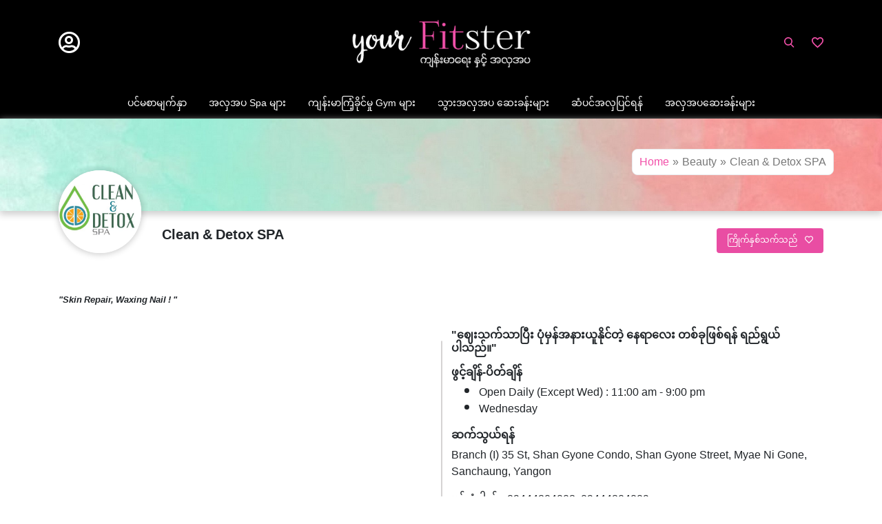

--- FILE ---
content_type: text/html; charset=UTF-8
request_url: https://www.yourfitster.com/shop/clean-detox-spa/
body_size: 12332
content:



<!DOCTYPE html>
<head>

	<meta charset="utf-8">    

    <meta http-equiv="X-UA-Compatible" content="IE=edge">
	<meta http-equiv="Expires" content="1">
    <meta name="google-site-verification" content="y9SVbXpCdPpVznMjvg-WWo0JSIekkNZk8RMZifXFlbM" />
	<meta name="viewport" content="width=device-width, initial-scale=1,user-scalable=no">
	<!-- <meta name="google-signin-client_id" content="834469510299-3i9fv3sav5l9qrqlovmd5p2nlcf6kea7.apps.googleusercontent.com"> -->
	<title>Clean &#038; Detox SPA |  Your Fitster Health &amp; Beauty (Myanmar)</title>
	<link rel="manifest" href="https://www.yourfitster.com/wp-content/themes/ns-yourfitster/manifest.json">
	<!-- <link rel="stylesheet" href="//code.jquery.com/ui/1.12.1/themes/base/jquery-ui.css"> -->
	<link rel="shortcut icon" type="image/x-icon"  href="https://www.yourfitster.com/wp-content/themes/ns-yourfitster/favicon.png">
	<link rel="stylesheet" type="text/css" href="https://cdn.jsdelivr.net/npm/chart.js@2.8.0/dist/Chart.css">
	<link rel="apple-touch-icon" sizes="152x152" href="https://www.yourfitster.com/wp-content/themes/ns-yourfitster/images/pwa-icon/152.png">
	<link rel="apple-touch-icon" sizes="180x180" href="https://www.yourfitster.com/wp-content/themes/ns-yourfitster/images/pwa-icon/180.png">
	<link rel="apple-touch-icon" sizes="167x167" href="https://www.yourfitster.com/wp-content/themes/ns-yourfitster/images/pwa-icon/167.png">
	
	<script src="https://sdk.accountkit.com/en_US/sdk.js"></script>
	<script src="https://cdn.jsdelivr.net/npm/sweetalert2@8"></script>
	<script src="https://apis.google.com/js/platform.js" async defer></script>
	<script src="https://cdnjs.cloudflare.com/ajax/libs/Chart.js/2.1.3/Chart.min.js"></script>
	<!-- <script src="https://code.jquery.com/jquery-1.12.4.js"></script>
  	<script src="https://code.jquery.com/ui/1.12.1/jquery-ui.js"></script> -->
	<!-- <script async defer src="https://maps.googleapis.com/maps/api/js?key=AIzaSyBFA14BC9rxZBI5Of7wa5sbuF7nsLWXXO0&callback=initMap"
  type="text/javascript"></script> -->
  
<meta name='robots' content='max-image-preview:large' />
	<style>img:is([sizes="auto" i], [sizes^="auto," i]) { contain-intrinsic-size: 3000px 1500px }</style>
	<link rel='dns-prefetch' href='//maps.googleapis.com' />
<script type="text/javascript">
/* <![CDATA[ */
window._wpemojiSettings = {"baseUrl":"https:\/\/s.w.org\/images\/core\/emoji\/15.0.3\/72x72\/","ext":".png","svgUrl":"https:\/\/s.w.org\/images\/core\/emoji\/15.0.3\/svg\/","svgExt":".svg","source":{"concatemoji":"https:\/\/www.yourfitster.com\/wp-includes\/js\/wp-emoji-release.min.js?ver=ad33c3594b099665160ec1de4df2200a"}};
/*! This file is auto-generated */
!function(i,n){var o,s,e;function c(e){try{var t={supportTests:e,timestamp:(new Date).valueOf()};sessionStorage.setItem(o,JSON.stringify(t))}catch(e){}}function p(e,t,n){e.clearRect(0,0,e.canvas.width,e.canvas.height),e.fillText(t,0,0);var t=new Uint32Array(e.getImageData(0,0,e.canvas.width,e.canvas.height).data),r=(e.clearRect(0,0,e.canvas.width,e.canvas.height),e.fillText(n,0,0),new Uint32Array(e.getImageData(0,0,e.canvas.width,e.canvas.height).data));return t.every(function(e,t){return e===r[t]})}function u(e,t,n){switch(t){case"flag":return n(e,"\ud83c\udff3\ufe0f\u200d\u26a7\ufe0f","\ud83c\udff3\ufe0f\u200b\u26a7\ufe0f")?!1:!n(e,"\ud83c\uddfa\ud83c\uddf3","\ud83c\uddfa\u200b\ud83c\uddf3")&&!n(e,"\ud83c\udff4\udb40\udc67\udb40\udc62\udb40\udc65\udb40\udc6e\udb40\udc67\udb40\udc7f","\ud83c\udff4\u200b\udb40\udc67\u200b\udb40\udc62\u200b\udb40\udc65\u200b\udb40\udc6e\u200b\udb40\udc67\u200b\udb40\udc7f");case"emoji":return!n(e,"\ud83d\udc26\u200d\u2b1b","\ud83d\udc26\u200b\u2b1b")}return!1}function f(e,t,n){var r="undefined"!=typeof WorkerGlobalScope&&self instanceof WorkerGlobalScope?new OffscreenCanvas(300,150):i.createElement("canvas"),a=r.getContext("2d",{willReadFrequently:!0}),o=(a.textBaseline="top",a.font="600 32px Arial",{});return e.forEach(function(e){o[e]=t(a,e,n)}),o}function t(e){var t=i.createElement("script");t.src=e,t.defer=!0,i.head.appendChild(t)}"undefined"!=typeof Promise&&(o="wpEmojiSettingsSupports",s=["flag","emoji"],n.supports={everything:!0,everythingExceptFlag:!0},e=new Promise(function(e){i.addEventListener("DOMContentLoaded",e,{once:!0})}),new Promise(function(t){var n=function(){try{var e=JSON.parse(sessionStorage.getItem(o));if("object"==typeof e&&"number"==typeof e.timestamp&&(new Date).valueOf()<e.timestamp+604800&&"object"==typeof e.supportTests)return e.supportTests}catch(e){}return null}();if(!n){if("undefined"!=typeof Worker&&"undefined"!=typeof OffscreenCanvas&&"undefined"!=typeof URL&&URL.createObjectURL&&"undefined"!=typeof Blob)try{var e="postMessage("+f.toString()+"("+[JSON.stringify(s),u.toString(),p.toString()].join(",")+"));",r=new Blob([e],{type:"text/javascript"}),a=new Worker(URL.createObjectURL(r),{name:"wpTestEmojiSupports"});return void(a.onmessage=function(e){c(n=e.data),a.terminate(),t(n)})}catch(e){}c(n=f(s,u,p))}t(n)}).then(function(e){for(var t in e)n.supports[t]=e[t],n.supports.everything=n.supports.everything&&n.supports[t],"flag"!==t&&(n.supports.everythingExceptFlag=n.supports.everythingExceptFlag&&n.supports[t]);n.supports.everythingExceptFlag=n.supports.everythingExceptFlag&&!n.supports.flag,n.DOMReady=!1,n.readyCallback=function(){n.DOMReady=!0}}).then(function(){return e}).then(function(){var e;n.supports.everything||(n.readyCallback(),(e=n.source||{}).concatemoji?t(e.concatemoji):e.wpemoji&&e.twemoji&&(t(e.twemoji),t(e.wpemoji)))}))}((window,document),window._wpemojiSettings);
/* ]]> */
</script>
<style id='wp-emoji-styles-inline-css' type='text/css'>

	img.wp-smiley, img.emoji {
		display: inline !important;
		border: none !important;
		box-shadow: none !important;
		height: 1em !important;
		width: 1em !important;
		margin: 0 0.07em !important;
		vertical-align: -0.1em !important;
		background: none !important;
		padding: 0 !important;
	}
</style>
<link rel='stylesheet' id='wp-block-library-css' href='https://www.yourfitster.com/wp-includes/css/dist/block-library/style.min.css?ver=ad33c3594b099665160ec1de4df2200a' type='text/css' media='all' />
<style id='classic-theme-styles-inline-css' type='text/css'>
/*! This file is auto-generated */
.wp-block-button__link{color:#fff;background-color:#32373c;border-radius:9999px;box-shadow:none;text-decoration:none;padding:calc(.667em + 2px) calc(1.333em + 2px);font-size:1.125em}.wp-block-file__button{background:#32373c;color:#fff;text-decoration:none}
</style>
<style id='global-styles-inline-css' type='text/css'>
:root{--wp--preset--aspect-ratio--square: 1;--wp--preset--aspect-ratio--4-3: 4/3;--wp--preset--aspect-ratio--3-4: 3/4;--wp--preset--aspect-ratio--3-2: 3/2;--wp--preset--aspect-ratio--2-3: 2/3;--wp--preset--aspect-ratio--16-9: 16/9;--wp--preset--aspect-ratio--9-16: 9/16;--wp--preset--color--black: #000000;--wp--preset--color--cyan-bluish-gray: #abb8c3;--wp--preset--color--white: #ffffff;--wp--preset--color--pale-pink: #f78da7;--wp--preset--color--vivid-red: #cf2e2e;--wp--preset--color--luminous-vivid-orange: #ff6900;--wp--preset--color--luminous-vivid-amber: #fcb900;--wp--preset--color--light-green-cyan: #7bdcb5;--wp--preset--color--vivid-green-cyan: #00d084;--wp--preset--color--pale-cyan-blue: #8ed1fc;--wp--preset--color--vivid-cyan-blue: #0693e3;--wp--preset--color--vivid-purple: #9b51e0;--wp--preset--gradient--vivid-cyan-blue-to-vivid-purple: linear-gradient(135deg,rgba(6,147,227,1) 0%,rgb(155,81,224) 100%);--wp--preset--gradient--light-green-cyan-to-vivid-green-cyan: linear-gradient(135deg,rgb(122,220,180) 0%,rgb(0,208,130) 100%);--wp--preset--gradient--luminous-vivid-amber-to-luminous-vivid-orange: linear-gradient(135deg,rgba(252,185,0,1) 0%,rgba(255,105,0,1) 100%);--wp--preset--gradient--luminous-vivid-orange-to-vivid-red: linear-gradient(135deg,rgba(255,105,0,1) 0%,rgb(207,46,46) 100%);--wp--preset--gradient--very-light-gray-to-cyan-bluish-gray: linear-gradient(135deg,rgb(238,238,238) 0%,rgb(169,184,195) 100%);--wp--preset--gradient--cool-to-warm-spectrum: linear-gradient(135deg,rgb(74,234,220) 0%,rgb(151,120,209) 20%,rgb(207,42,186) 40%,rgb(238,44,130) 60%,rgb(251,105,98) 80%,rgb(254,248,76) 100%);--wp--preset--gradient--blush-light-purple: linear-gradient(135deg,rgb(255,206,236) 0%,rgb(152,150,240) 100%);--wp--preset--gradient--blush-bordeaux: linear-gradient(135deg,rgb(254,205,165) 0%,rgb(254,45,45) 50%,rgb(107,0,62) 100%);--wp--preset--gradient--luminous-dusk: linear-gradient(135deg,rgb(255,203,112) 0%,rgb(199,81,192) 50%,rgb(65,88,208) 100%);--wp--preset--gradient--pale-ocean: linear-gradient(135deg,rgb(255,245,203) 0%,rgb(182,227,212) 50%,rgb(51,167,181) 100%);--wp--preset--gradient--electric-grass: linear-gradient(135deg,rgb(202,248,128) 0%,rgb(113,206,126) 100%);--wp--preset--gradient--midnight: linear-gradient(135deg,rgb(2,3,129) 0%,rgb(40,116,252) 100%);--wp--preset--font-size--small: 13px;--wp--preset--font-size--medium: 20px;--wp--preset--font-size--large: 36px;--wp--preset--font-size--x-large: 42px;--wp--preset--spacing--20: 0.44rem;--wp--preset--spacing--30: 0.67rem;--wp--preset--spacing--40: 1rem;--wp--preset--spacing--50: 1.5rem;--wp--preset--spacing--60: 2.25rem;--wp--preset--spacing--70: 3.38rem;--wp--preset--spacing--80: 5.06rem;--wp--preset--shadow--natural: 6px 6px 9px rgba(0, 0, 0, 0.2);--wp--preset--shadow--deep: 12px 12px 50px rgba(0, 0, 0, 0.4);--wp--preset--shadow--sharp: 6px 6px 0px rgba(0, 0, 0, 0.2);--wp--preset--shadow--outlined: 6px 6px 0px -3px rgba(255, 255, 255, 1), 6px 6px rgba(0, 0, 0, 1);--wp--preset--shadow--crisp: 6px 6px 0px rgba(0, 0, 0, 1);}:where(.is-layout-flex){gap: 0.5em;}:where(.is-layout-grid){gap: 0.5em;}body .is-layout-flex{display: flex;}.is-layout-flex{flex-wrap: wrap;align-items: center;}.is-layout-flex > :is(*, div){margin: 0;}body .is-layout-grid{display: grid;}.is-layout-grid > :is(*, div){margin: 0;}:where(.wp-block-columns.is-layout-flex){gap: 2em;}:where(.wp-block-columns.is-layout-grid){gap: 2em;}:where(.wp-block-post-template.is-layout-flex){gap: 1.25em;}:where(.wp-block-post-template.is-layout-grid){gap: 1.25em;}.has-black-color{color: var(--wp--preset--color--black) !important;}.has-cyan-bluish-gray-color{color: var(--wp--preset--color--cyan-bluish-gray) !important;}.has-white-color{color: var(--wp--preset--color--white) !important;}.has-pale-pink-color{color: var(--wp--preset--color--pale-pink) !important;}.has-vivid-red-color{color: var(--wp--preset--color--vivid-red) !important;}.has-luminous-vivid-orange-color{color: var(--wp--preset--color--luminous-vivid-orange) !important;}.has-luminous-vivid-amber-color{color: var(--wp--preset--color--luminous-vivid-amber) !important;}.has-light-green-cyan-color{color: var(--wp--preset--color--light-green-cyan) !important;}.has-vivid-green-cyan-color{color: var(--wp--preset--color--vivid-green-cyan) !important;}.has-pale-cyan-blue-color{color: var(--wp--preset--color--pale-cyan-blue) !important;}.has-vivid-cyan-blue-color{color: var(--wp--preset--color--vivid-cyan-blue) !important;}.has-vivid-purple-color{color: var(--wp--preset--color--vivid-purple) !important;}.has-black-background-color{background-color: var(--wp--preset--color--black) !important;}.has-cyan-bluish-gray-background-color{background-color: var(--wp--preset--color--cyan-bluish-gray) !important;}.has-white-background-color{background-color: var(--wp--preset--color--white) !important;}.has-pale-pink-background-color{background-color: var(--wp--preset--color--pale-pink) !important;}.has-vivid-red-background-color{background-color: var(--wp--preset--color--vivid-red) !important;}.has-luminous-vivid-orange-background-color{background-color: var(--wp--preset--color--luminous-vivid-orange) !important;}.has-luminous-vivid-amber-background-color{background-color: var(--wp--preset--color--luminous-vivid-amber) !important;}.has-light-green-cyan-background-color{background-color: var(--wp--preset--color--light-green-cyan) !important;}.has-vivid-green-cyan-background-color{background-color: var(--wp--preset--color--vivid-green-cyan) !important;}.has-pale-cyan-blue-background-color{background-color: var(--wp--preset--color--pale-cyan-blue) !important;}.has-vivid-cyan-blue-background-color{background-color: var(--wp--preset--color--vivid-cyan-blue) !important;}.has-vivid-purple-background-color{background-color: var(--wp--preset--color--vivid-purple) !important;}.has-black-border-color{border-color: var(--wp--preset--color--black) !important;}.has-cyan-bluish-gray-border-color{border-color: var(--wp--preset--color--cyan-bluish-gray) !important;}.has-white-border-color{border-color: var(--wp--preset--color--white) !important;}.has-pale-pink-border-color{border-color: var(--wp--preset--color--pale-pink) !important;}.has-vivid-red-border-color{border-color: var(--wp--preset--color--vivid-red) !important;}.has-luminous-vivid-orange-border-color{border-color: var(--wp--preset--color--luminous-vivid-orange) !important;}.has-luminous-vivid-amber-border-color{border-color: var(--wp--preset--color--luminous-vivid-amber) !important;}.has-light-green-cyan-border-color{border-color: var(--wp--preset--color--light-green-cyan) !important;}.has-vivid-green-cyan-border-color{border-color: var(--wp--preset--color--vivid-green-cyan) !important;}.has-pale-cyan-blue-border-color{border-color: var(--wp--preset--color--pale-cyan-blue) !important;}.has-vivid-cyan-blue-border-color{border-color: var(--wp--preset--color--vivid-cyan-blue) !important;}.has-vivid-purple-border-color{border-color: var(--wp--preset--color--vivid-purple) !important;}.has-vivid-cyan-blue-to-vivid-purple-gradient-background{background: var(--wp--preset--gradient--vivid-cyan-blue-to-vivid-purple) !important;}.has-light-green-cyan-to-vivid-green-cyan-gradient-background{background: var(--wp--preset--gradient--light-green-cyan-to-vivid-green-cyan) !important;}.has-luminous-vivid-amber-to-luminous-vivid-orange-gradient-background{background: var(--wp--preset--gradient--luminous-vivid-amber-to-luminous-vivid-orange) !important;}.has-luminous-vivid-orange-to-vivid-red-gradient-background{background: var(--wp--preset--gradient--luminous-vivid-orange-to-vivid-red) !important;}.has-very-light-gray-to-cyan-bluish-gray-gradient-background{background: var(--wp--preset--gradient--very-light-gray-to-cyan-bluish-gray) !important;}.has-cool-to-warm-spectrum-gradient-background{background: var(--wp--preset--gradient--cool-to-warm-spectrum) !important;}.has-blush-light-purple-gradient-background{background: var(--wp--preset--gradient--blush-light-purple) !important;}.has-blush-bordeaux-gradient-background{background: var(--wp--preset--gradient--blush-bordeaux) !important;}.has-luminous-dusk-gradient-background{background: var(--wp--preset--gradient--luminous-dusk) !important;}.has-pale-ocean-gradient-background{background: var(--wp--preset--gradient--pale-ocean) !important;}.has-electric-grass-gradient-background{background: var(--wp--preset--gradient--electric-grass) !important;}.has-midnight-gradient-background{background: var(--wp--preset--gradient--midnight) !important;}.has-small-font-size{font-size: var(--wp--preset--font-size--small) !important;}.has-medium-font-size{font-size: var(--wp--preset--font-size--medium) !important;}.has-large-font-size{font-size: var(--wp--preset--font-size--large) !important;}.has-x-large-font-size{font-size: var(--wp--preset--font-size--x-large) !important;}
:where(.wp-block-post-template.is-layout-flex){gap: 1.25em;}:where(.wp-block-post-template.is-layout-grid){gap: 1.25em;}
:where(.wp-block-columns.is-layout-flex){gap: 2em;}:where(.wp-block-columns.is-layout-grid){gap: 2em;}
:root :where(.wp-block-pullquote){font-size: 1.5em;line-height: 1.6;}
</style>
<link rel='stylesheet' id='fontawesome-css' href='https://www.yourfitster.com/wp-content/themes/ns-yourfitster/css/all.min.css?ver=ad33c3594b099665160ec1de4df2200a' type='text/css' media='all' />
<link rel='stylesheet' id='bootstrap-css' href='https://www.yourfitster.com/wp-content/themes/ns-yourfitster/css/bootstrap.min.css?ver=ad33c3594b099665160ec1de4df2200a' type='text/css' media='all' />
<link rel='stylesheet' id='fancybox-style-css' href='https://www.yourfitster.com/wp-content/themes/ns-yourfitster/css/jquery.fancybox.css?ver=ad33c3594b099665160ec1de4df2200a' type='text/css' media='all' />
<link rel='stylesheet' id='Jquery-Ui-css' href='https://www.yourfitster.com/wp-content/themes/ns-yourfitster/css/jquery-ui.css?ver=ad33c3594b099665160ec1de4df2200a' type='text/css' media='all' />
<link rel='stylesheet' id='owel-css-css' href='https://www.yourfitster.com/wp-content/themes/ns-yourfitster/owel/owl.carousel.min.css?ver=ad33c3594b099665160ec1de4df2200a' type='text/css' media='all' />
<link rel='stylesheet' id='mmenu-css' href='https://www.yourfitster.com/wp-content/themes/ns-yourfitster/css/mmenu.css?ver=ad33c3594b099665160ec1de4df2200a' type='text/css' media='all' />
<link rel='stylesheet' id='humberger-css' href='https://www.yourfitster.com/wp-content/themes/ns-yourfitster/css/humberger.css?ver=ad33c3594b099665160ec1de4df2200a' type='text/css' media='all' />
<link rel='stylesheet' id='datepicker-css' href='https://www.yourfitster.com/wp-content/themes/ns-yourfitster/css/datepicker.css?ver=ad33c3594b099665160ec1de4df2200a' type='text/css' media='all' />
<link rel='stylesheet' id='style-css' href='https://www.yourfitster.com/wp-content/themes/ns-yourfitster/style.css?ver=ad33c3594b099665160ec1de4df2200a' type='text/css' media='all' />
<script type="text/javascript" src="https://www.yourfitster.com/wp-content/themes/ns-yourfitster/js/jquery.min.js?ver=ad33c3594b099665160ec1de4df2200a" id="jquery-js-js"></script>
<script type="text/javascript" src="https://www.yourfitster.com/wp-content/themes/ns-yourfitster/owel/owl.carousel.min.js?ver=ad33c3594b099665160ec1de4df2200a" id="owel-js-js"></script>
<script type="text/javascript" src="https://www.yourfitster.com/wp-content/themes/ns-yourfitster/js/popper.js?ver=ad33c3594b099665160ec1de4df2200a" id="popper-js-js"></script>
<script type="text/javascript" src="https://www.yourfitster.com/wp-content/themes/ns-yourfitster/js/bootstrap.min.js?ver=ad33c3594b099665160ec1de4df2200a" id="bootstrap-js-js"></script>
<script type="text/javascript" src="https://www.yourfitster.com/wp-content/themes/ns-yourfitster/js/jquery.fancybox.js?ver=ad33c3594b099665160ec1de4df2200a" id="fancybox-js-js"></script>
<script type="text/javascript" src="https://www.yourfitster.com/wp-content/themes/ns-yourfitster/js/jquery-ui.js?ver=ad33c3594b099665160ec1de4df2200a" id="Jquqery-Ui-js"></script>
<script type="text/javascript" src="https://www.yourfitster.com/wp-content/themes/ns-yourfitster/js/mmenu.js?ver=ad33c3594b099665160ec1de4df2200a" id="mmenu-js"></script>
<script type="text/javascript" src="https://www.yourfitster.com/wp-content/themes/ns-yourfitster/js/gallery-metabox.js?ver=ad33c3594b099665160ec1de4df2200a" id="gallery-js-js"></script>
<script type="text/javascript" src="https://www.yourfitster.com/wp-content/themes/ns-yourfitster/js/wave.js?ver=ad33c3594b099665160ec1de4df2200a" id="wave-js-js"></script>
<script type="text/javascript" src="https://www.yourfitster.com/wp-content/themes/ns-yourfitster/js/fileupload.js?ver=ad33c3594b099665160ec1de4df2200a" id="filepond-js-js"></script>
<script type="text/javascript" id="core-js-extra">
/* <![CDATA[ */
var obj = {"templateUrl":"https:\/\/www.yourfitster.com\/wp-content\/themes\/ns-yourfitster","ajax_url":"https:\/\/www.yourfitster.com\/wp-admin\/admin-ajax.php","nonce":"b189c299fb","userSession":null,"page":"shop\/clean-detox-spa"};
/* ]]> */
</script>
<script type="text/javascript" src="https://www.yourfitster.com/wp-content/themes/ns-yourfitster/js/core.js?ver=ad33c3594b099665160ec1de4df2200a" id="core-js"></script>
<script type="text/javascript" src="https://www.yourfitster.com/wp-includes/js/jquery/jquery.min.js?ver=3.7.1" id="jquery-core-js"></script>
<script type="text/javascript" src="https://www.yourfitster.com/wp-includes/js/jquery/jquery-migrate.min.js?ver=3.4.1" id="jquery-migrate-js"></script>
<link rel="https://api.w.org/" href="https://www.yourfitster.com/wp-json/" /><link rel="alternate" title="JSON" type="application/json" href="https://www.yourfitster.com/wp-json/wp/v2/shop/586" /><link rel="EditURI" type="application/rsd+xml" title="RSD" href="https://www.yourfitster.com/xmlrpc.php?rsd" />

<link rel="canonical" href="https://www.yourfitster.com/shop/clean-detox-spa/" />
<link rel='shortlink' href='https://www.yourfitster.com/?p=586' />
<link rel="alternate" title="oEmbed (JSON)" type="application/json+oembed" href="https://www.yourfitster.com/wp-json/oembed/1.0/embed?url=https%3A%2F%2Fwww.yourfitster.com%2Fshop%2Fclean-detox-spa%2F" />
<link rel="alternate" title="oEmbed (XML)" type="text/xml+oembed" href="https://www.yourfitster.com/wp-json/oembed/1.0/embed?url=https%3A%2F%2Fwww.yourfitster.com%2Fshop%2Fclean-detox-spa%2F&#038;format=xml" />
<style type="text/css">.recentcomments a{display:inline !important;padding:0 !important;margin:0 !important;}</style><link rel="icon" href="https://www.yourfitster.com/wp-content/uploads/2019/09/favicon-150x150.png" sizes="32x32" />
<link rel="icon" href="https://www.yourfitster.com/wp-content/uploads/2019/09/favicon.png" sizes="192x192" />
<link rel="apple-touch-icon" href="https://www.yourfitster.com/wp-content/uploads/2019/09/favicon.png" />
<meta name="msapplication-TileImage" content="https://www.yourfitster.com/wp-content/uploads/2019/09/favicon.png" />

</head>

<body class="shop-template-default single single-shop postid-586">


<div class="smart-app-banner alert alert-dismissible  fixed-bottom">

	<div class="container-fluid relative">

		<a href="#" class="app-banner-close-btn" data-dismiss="alert">&times;</a>

		<div class="row align-items-center">

			<div class="col-2"><img src="https://www.yourfitster.com/wp-content/themes/ns-yourfitster/images/logo/app-banner.png" class="img-fluid"></div>

			<div class="col-7">

				<p class="text-white m-0">Your Fitster</p>

				<!-- <small class="text-white">Find what you need faster with our free app!</small> -->
				<small class="text-white">ဤ Your Fitster App အား Download ယူပါ။</small>
			</div>

			<div class="col-3">
							<a href="https://play.google.com/store/apps/details?id=com.netscriper.yourfitster" class="btn btn-block btn-outline-theme btnapplink xs-f12">OPEN</a>

			</div>

		</div>

	</div>

</div>





<div class="search-wrapper">

				

	<a href="#" class="close-btn">&times;</a>



	<div class="search-box">

		<form action="/" method="get">

			<input type="search" name="s" class="custom-form" placeholder="Search...">

			<input type="hidden" id="search_wpnonce" name="search_wpnonce" value="66baeb2845" />
		</form>

		<hr class="bg-white">

	</div>



	<div class="search-result-wrapper px-4"></div>



</div>



<div id="page" class="relative">

	<div class="menu-wrapper">

	<header>

		<div class="container">

			<div class="row">

				<div class="col-lg-4 col-md-4 d-none d-lg-block d-md-block">

					<div class="h-100 d-flex align-items-center justify-content-start">

					<a href="/profile">

					
						<i class="far fa-user-circle fa-2x text-white"></i>

						
					</a>

					</div>

				</div>



				<div class="col-lg-4 col-md-4 col-8 text-right text-md-center">

					<a href="/"> <img src="/wp-content/uploads/2019/10/logo-mm.png" class="img-fluid main-logo" alt="Main Logo"></a>

				</div>



				<div class="col-lg-4 col-md-4 col-4 d-flex justify-content-end align-items-end  d-md-none">

					<a href="#" id="xs-search"> 

							<i class="no-hide fa fa-search fa-md"></i>

					</a>

				</div>



				<div class="col-lg-4 col-md-4 col-12 d-none d-lg-block d-md-block">

					<div class="h-100 d-flex align-items-center justify-content-end relative">

						

						<a href="#" id="search"> 

							<!-- <i class="no-hide fa fa-search fa-lg"></i> -->
							<img src="https://www.yourfitster.com/wp-content/themes/ns-yourfitster/images/search.png" class="img-fluid imgsearch">

						</a>



						<a href="/favourites/"> <!-- <i class="fa fa-heart fa-lg"></i> -->
						<img src="https://www.yourfitster.com/wp-content/themes/ns-yourfitster/images/favourite.png" class="img-fluid imgfavourite">  </a>

					</div>

				</div>



				<div class="col-12 d-flex d-md-none">

					<form class="form-inline mt-2 w-100"   id="xs-search-form">

						<div class="input-group relative">

							<input type="search" name="s" id="xs-input" class="form-control" placeholder="Search...">

														<input type="hidden" id="search_wpnonce" name="search_wpnonce" value="66baeb2845" />
						</div>	

						<div class="xs-search-holder px-4"></div>

					</form>

				</div>



			</div>	

		</div>

	</header>





	<div class="menu">

		



					<nav id="site-navigation" class="navbar navbar-default navbar-expand-md navbar-light  main-navigation" role="navigation">

						<div class="container">

							<div class="navbar-brand fixed-brand">
							<a href="/"><img src="/wp-content/uploads/2019/10/ft-logo-mm.png" class="img-fluid main-logo" alt="Main Logo"></a>
						</div>

						    <button type="button" class="navbar-toggler ml-auto" data-toggle="collapse" data-target=".navbar-collapse">

							     <span class="navbar-toggler-icon">

							     	<i class="fas fa-bars text-white"></i>

							     </span>

						    </button>

						

						<div id="menu" class="collapse navbar-collapse"><ul id="menu-main" class="navbar-nav malign"><li itemscope="itemscope" itemtype="https://www.schema.org/SiteNavigationElement" id="menu-item-21" class="menu-item menu-item-type-post_type menu-item-object-page menu-item-home menu-item-21 nav-item"><a title="Home" href="https://www.yourfitster.com/" class="nav-link">ပင်မစာမျက်နှာ</a></li>
<li itemscope="itemscope" itemtype="https://www.schema.org/SiteNavigationElement" id="menu-item-129" class="menu-item menu-item-type-taxonomy menu-item-object-category menu-item-129 nav-item"><a title="Spa &#038; Beauty Centers in Myanmar" href="https://www.yourfitster.com/category/articles/beauty/" class="nav-link">အလှအပ Spa များ</a></li>
<li itemscope="itemscope" itemtype="https://www.schema.org/SiteNavigationElement" id="menu-item-131" class="menu-item menu-item-type-taxonomy menu-item-object-category menu-item-131 nav-item"><a title="Gym &#038; Fitness Centers in Myanmar " href="https://www.yourfitster.com/category/articles/fitness/" class="nav-link">ကျန်းမာကြံ့ခိုင်မှု Gym များ</a></li>
<li itemscope="itemscope" itemtype="https://www.schema.org/SiteNavigationElement" id="menu-item-2790" class="menu-item menu-item-type-taxonomy menu-item-object-category menu-item-2790 nav-item"><a title="Dental Clinics in Yangon" href="https://www.yourfitster.com/category/articles/dental/" class="nav-link">သွားအလှအပ ဆေးခန်းများ</a></li>
<li itemscope="itemscope" itemtype="https://www.schema.org/SiteNavigationElement" id="menu-item-132" class="menu-item menu-item-type-taxonomy menu-item-object-category menu-item-132 nav-item"><a title="Hair &#038; Beauty Salons in Yangon" href="https://www.yourfitster.com/category/articles/hair-saloon/" class="nav-link">ဆံပင်အလှပြင်ရန်</a></li>
<li itemscope="itemscope" itemtype="https://www.schema.org/SiteNavigationElement" id="menu-item-130" class="menu-item menu-item-type-taxonomy menu-item-object-category menu-item-130 nav-item"><a title="Aesthetics &#038; Laser Clinics in Myanmar" href="https://www.yourfitster.com/category/articles/beauty-clinic/" class="nav-link">အလှအပဆေးခန်းများ</a></li>
<li itemscope="itemscope" itemtype="https://www.schema.org/SiteNavigationElement" id="menu-item-3992" class="d-none menu-item menu-item-type-post_type menu-item-object-page menu-item-3992 nav-item"><a title="အင်တာဗျူးများ" href="https://www.yourfitster.com/interviews/" class="nav-link">အင်တာဗျူးများ</a></li>
<li itemscope="itemscope" itemtype="https://www.schema.org/SiteNavigationElement" id="menu-item-4002" class="d-none menu-item menu-item-type-post_type menu-item-object-page menu-item-4002 nav-item"><a title="ဆောင်းပါးများ" href="https://www.yourfitster.com/articles/" class="nav-link">ဆောင်းပါးများ</a></li>
<li itemscope="itemscope" itemtype="https://www.schema.org/SiteNavigationElement" id="menu-item-3993" class="d-none menu-item menu-item-type-post_type menu-item-object-page menu-item-3993 nav-item"><a title="ဗွီဒီယိုများ" href="https://www.yourfitster.com/videos/" class="nav-link">ဗွီဒီယိုများ</a></li>
<li itemscope="itemscope" itemtype="https://www.schema.org/SiteNavigationElement" id="menu-item-3996" class="d-none menu-item menu-item-type-post_type menu-item-object-page menu-item-3996 nav-item"><a title="ကိုယ်တိုင်လိုက်လုပ်နိုင်သော Video များ" href="https://www.yourfitster.com/training/" class="nav-link">ကိုယ်တိုင်လိုက်လုပ်နိုင်သော Video များ</a></li>
<li itemscope="itemscope" itemtype="https://www.schema.org/SiteNavigationElement" id="menu-item-263" class="d-none menu-item menu-item-type-post_type menu-item-object-page menu-item-263 nav-item"><a title="logout" href="https://www.yourfitster.com/logout/" class="nav-link">အကောင့်မှ ထွက်မည်</a></li>
</ul></div>
						</div>

					</nav><!-- #site-navigation -->

				

		

		</div><!-- menu -->

</div>



	<div class="content">

		<div class="container-fluid">
			

			

		










<div class="row">

	<div class="profile-wrapper">
				<img src="https://www.yourfitster.com/wp-content/themes/ns-yourfitster/images/profile-banner.jpg" class="img-fluid" alt="profile banner">

	</div>

	<div class="container">
		<div class="row">
			<div class="col-12">	
			<ul id="breadcrumbs" class="breadcrumbs"><li class="item-home"><a class="bread-link bread-home" href="https://www.yourfitster.com">Home</a></li><li class="separator separator-home"> » </li><li class="item-cat item-cat-1 item-cat-beauty"><a class="bread-cat bread-cat-1 bread-cat-beauty" href="https://www.yourfitster.com/category/articles/beauty/" title="Beauty">Beauty</a></li><li class="separator separator-1"> » </li><li class="item-current item-586">Clean &#038; Detox SPA</li></ul>			</div>
		</div>

		<div class="row">
		<div class="col-lg-2 col-md-3">	
			<div class="logo-wrapper">
				<img src="https://www.yourfitster.com/wp-content/uploads/2019/07/1-29-449x400.jpg" class="img-fluid">
			</div>
		</div>

		<div class="col-lg-4 col-md-5 col-6">
			<h5 class="mt-md-4  font-weight-bold title md-f14">Clean &#038; Detox SPA</h5>
		</div>

		<div class="col-lg-6 col-md-4 col-6 text-right">
			<a href='#' onclick='return false' data-id='586' class='btn btn-theme mt-md-4 fav-btn'> ကြိုက်နှစ်သက်သည် <i class='far ml-2 fa-heart text-white'></i></a>		</div>
		</div>

		<div class="row">
		<div class="col-sm-12 shop_introtext">
							<p style="font-size: 13px"><b><i>"Skin Repair, Waxing Nail ! "</i></b></p>
					</div>
		</div>

		<div class="row align-items-center my-3">

						
			<div class="col-md-6 col-12">	
			<div class="embed-responsive embed-responsive-16by9">			
			<iframe width="100%" height="300" src="https://www.youtube.com/embed/q0j_g00hKMs?autoplay=1&amp;controls=0&amp;version=3&loop=1&playlist=q0j_g00hKMs;modestbranding=1&amp;rel=0&amp;showinfo=0&amp;color=white" class="embed-responsive-item" frameborder="0" allow="autoplay" encrypted-media" allowfullscreen></iframe> 		
			</div>
			</div>			
						
									

			<div class="col-md-6 col-12 with-left-line mt-md-0 mt-3 ">
				<div class="row1">
										<h6 class="mb-3 hlight_slogan"><b>"ဈေးသက်သာပြီး ပုံမှန်အနားယူနိုင်တဲ့ နေရာလေး တစ်ခုဖြစ်ရန် ရည်ရွယ်ပါသည်။"</b></h6>
						
				</div>	

				<div class="row1">
					 										<h6 class="font-weight-bold">ဖွင့်ချိန်-ပိတ်ချိန်</h6>					
											<ul>	
												<li>Open Daily (Except Wed) : 11:00 am - 9:00 pm</li>
																		<li>Wednesday</li>
											</ul>	
										
										
				</div>	

				<div class="row1">

					<h6 class="font-weight-bold">ဆက်သွယ်ရန်</h6>

					<p class="xs-f14">Branch (I) 35 St, Shan Gyone Condo, Shan Gyone Street, Myae Ni Gone, <br>

					Sanchaung, 
					Yangon</p>

					<p>ဖုန်းနံပါတ် -  09444804008, 09444804009</p>

					
										
					<div class="fb"><a href="https://www.facebook.com/cleananddetox/" target="_blank"><i class="fab fa-facebook-f"></i></a>
					</div>
					
					<div class="mt-3 d-flex d-lg-block justify-content-around">
						<a href="tel: 09444804008" class="btn action-btn f14 mr-lg-3">ဖုန်းခေါ်ဆိုရန်</a>
											</div>

				</div>

			</div>	

		</div>



	</div>

</div>


<div class="row">
<div class="container mt-4">


	<div class="scrollable">
 	<ul class="nav nav-tabs addjustified "  id="myTab" role="tablist">
		  <li class="nav-item">

		    <a class="nav-link active"  data-toggle="tab" href="#service-list" >
		    			    		<span class="d-md-inline d-none"> ၀န်ဆောင်မှု<span class="d-none d-lg-inline">များ</span> </span>
		    		<i class="fas fa-store-alt fa-lg d-inline d-md-none"></i>
		    			    </a>

		  </li>

<!-- Product Tab Condition -->
		  <!-- End of Product Tab Condition -->

		  <li class="nav-item">

		    <a class="nav-link"  data-toggle="tab" href="#article-list" >

		    	<span class="d-md-inline d-none"> ဆောင်းပါး<span class="d-none d-lg-inline">များ</span> </span>

		    		<i class="fas fa-book-reader fa-lg d-inline d-md-none"></i>

		    </a>

		  </li>

		  <li class="nav-item">

		    <a class="nav-link"  data-toggle="tab" href="#promotion" >

		    	<span class="d-md-inline d-none"> ပရိုမိုးရှင်း<span class="d-none d-lg-inline">များ</span> </span>

		    		<i class="fas fa-id-badge fa-lg d-inline d-md-none"></i>

		    </a>

		  </li>

		  <li class="nav-item">

		    <a class="nav-link"  data-toggle="tab" href="#video-list" >

		    	<span class="d-md-inline d-none"> ဗွီဒီယို<span class="d-none d-lg-inline">များ</span> </span>

		    	<i class="fab fa-youtube fa-lg d-inline d-md-none"></i>

		    </a>

		  </li>

		  <li class="nav-item">

		    <a class="nav-link"  data-toggle="tab" href="#gallery" >

		    	<span class="d-md-inline d-none"> ဓာတ်ပုံ<span class="d-none d-lg-inline">များ</span> </span>

		    	<i class="fas fa-camera-retro fa-lg d-inline d-md-none"></i>

		    </a>

		  </li>

		  		  <li class="nav-item">

		    <a class="nav-link"  data-toggle="tab" href="#map" >

		    	<span class="d-md-inline d-none"> လိပ်စာတည်နေရာ</span>

		    	<i class="fas fa-map-pin fa-lg d-inline d-md-none"></i>

		    </a>

		  </li>
		  	</ul>
	</div>

<div class="tab-content mtop_tabshop" id="myTabContent">
<div class="tab-pane fade show active" id="service-list">

	<h6 class="font-weight-bold xs-f14 d-block d-md-none my-3">၀န်ဆောင်မှုများ</h6>

	
		<div class="mb-4">

			<h6 class="font-weight-bold xs-f14">Ficial Skin Care</h6>
						
				<p>Detox Cleaning & Detox Mask</p>

			
				<p>Vitamin C Whitening Mask</p>

			
				<p>Vit C Facial</p>

			
				<p>Facial Massage</p>

			
				<p>Bio Light Threapy</p>

			
				<p>3 in 1 Skincare</p>

								</div>

	
		<div class="mb-4">

			<h6 class="font-weight-bold xs-f14">Facial Skin Repair</h6>
						
				<p>Acne</p>

			
				<p>Melasma</p>

			
				<p>Diamond Peeling</p>

								</div>

	
		<div class="mb-4">

			<h6 class="font-weight-bold xs-f14">Body Spa & Waxing</h6>
					</div>

	
		<div class="mb-4">

			<h6 class="font-weight-bold xs-f14">Detox Cleaning & Detox Mask</h6>
					</div>

	
		<div class="mb-4">

			<h6 class="font-weight-bold xs-f14">Nail Care</h6>
					</div>

	


</div>



<div class="tab-pane fade " id="product-list">

	<h6 class="font-weight-bold xs-f14 d-block d-md-none">ကျွန်ုပ်တို့၏ကုန်ပစ္စည်းများ</h6>

	<div class="row">

	
		<p class=" col-12 text-center"><strong> Clean &#038; Detox SPA</strong> မှ ထုတ်ကုန်များ တင်ထားခြင်းမရှိသေးပါ</p>

		



	</div>

</div>

<!-- Gallery Image Tab -->
<div class="tab-pane fade " id="gallery">
	<h6 class="font-weight-bold xs-f14 d-block d-md-none">ဓာတ်ပုံများ</h6>
	<div class="row pad-bot">
		
			

		<div class="col-lg-3 col-md-4 col-6 my-2">

			<a href="https://www.yourfitster.com/wp-content/uploads/2019/07/1-94.jpg" data-fancybox="gallery" data-caption="">
				<img src="https://www.yourfitster.com/wp-content/uploads/2019/07/1-94-350x200.jpg" class="img-fluid rounded shop-product" alt=""> 
			</a>	

		</div>

			

		<div class="col-lg-3 col-md-4 col-6 my-2">

			<a href="https://www.yourfitster.com/wp-content/uploads/2019/07/1-95.jpg" data-fancybox="gallery" data-caption="">
				<img src="https://www.yourfitster.com/wp-content/uploads/2019/07/1-95-350x200.jpg" class="img-fluid rounded shop-product" alt=""> 
			</a>	

		</div>

			

		<div class="col-lg-3 col-md-4 col-6 my-2">

			<a href="https://www.yourfitster.com/wp-content/uploads/2019/07/1-96.jpg" data-fancybox="gallery" data-caption="">
				<img src="https://www.yourfitster.com/wp-content/uploads/2019/07/1-96-350x200.jpg" class="img-fluid rounded shop-product" alt=""> 
			</a>	

		</div>

			

		<div class="col-lg-3 col-md-4 col-6 my-2">

			<a href="https://www.yourfitster.com/wp-content/uploads/2019/07/1-97.jpg" data-fancybox="gallery" data-caption="">
				<img src="https://www.yourfitster.com/wp-content/uploads/2019/07/1-97-350x200.jpg" class="img-fluid rounded shop-product" alt=""> 
			</a>	

		</div>

			

		<div class="col-lg-3 col-md-4 col-6 my-2">

			<a href="https://www.yourfitster.com/wp-content/uploads/2019/07/1-98.jpg" data-fancybox="gallery" data-caption="">
				<img src="https://www.yourfitster.com/wp-content/uploads/2019/07/1-98-350x200.jpg" class="img-fluid rounded shop-product" alt=""> 
			</a>	

		</div>

			

		<div class="col-lg-3 col-md-4 col-6 my-2">

			<a href="https://www.yourfitster.com/wp-content/uploads/2019/07/1-99.jpg" data-fancybox="gallery" data-caption="">
				<img src="https://www.yourfitster.com/wp-content/uploads/2019/07/1-99-350x200.jpg" class="img-fluid rounded shop-product" alt=""> 
			</a>	

		</div>

			

		<div class="col-lg-3 col-md-4 col-6 my-2">

			<a href="https://www.yourfitster.com/wp-content/uploads/2019/07/1-100.jpg" data-fancybox="gallery" data-caption="">
				<img src="https://www.yourfitster.com/wp-content/uploads/2019/07/1-100-350x200.jpg" class="img-fluid rounded shop-product" alt=""> 
			</a>	

		</div>

			

		<div class="col-lg-3 col-md-4 col-6 my-2">

			<a href="https://www.yourfitster.com/wp-content/uploads/2019/07/1-101.jpg" data-fancybox="gallery" data-caption="">
				<img src="https://www.yourfitster.com/wp-content/uploads/2019/07/1-101-350x200.jpg" class="img-fluid rounded shop-product" alt=""> 
			</a>	

		</div>

		
		
	</div>

</div>
<!-- End of Gallery -->

<!-- Map -->
<div class="tab-pane fade " id="map">
	<h6 class="font-weight-bold xs-f14 d-block d-md-none">လိပ်စာတည်နေရာ</h6>
	
		<div class="row">
	  <div class="acf-map">
	  	  <div class="marker" data-lat="16.806336366714202" data-lng="96.1390348775808">
	  	<h6>Clean & Detox SPA Branch(I)</h6>
		<p class="address" id="branch_address">35 St, Shan Gyone Condo, Shan Gyone Street, Myae Ni Gone</p>			  	
	  </div>	  
	  	  <div class="marker" data-lat="16.857241584329103" data-lng="96.12175717949867">
	  	<h6>Clean & Detox SPA Branch(II)</h6>
		<p class="address" id="branch_address">123/ i Green Condo (1st Floor), Near Parami Sein Gay Har</p>			  	
	  </div>	  
	  	  <div class="marker" data-lat="16.80316926733319" data-lng="96.17907015362175">
	  	<h6>Clean & Detox SPA Branch(III)</h6>
		<p class="address" id="branch_address">8/ Kyar Kwet Thit Street (Near Ma Hlwa Gone St), Kyauk Myaung</p>			  	
	  </div>	  
	  	  
	  </div>
	</div>
	<!-- <div id="mapcluster"></div> -->
	
	
			<div class="row">
			<h6 class="col-sm-12 font-weight-bold mt-4" style="color: #F250A9;">ဆိုင်လိပ်စာများ</h6>
		</div>
		 

	<div class="row pad-bot">	  
	  		  <div class="col-lg-4 col-md-6">
		  		<div class="article-item card my-3">
		  				<div class="card-body">				
						<div class="mt-1 mb-2 d-flex justify-content-between align-items-start">
								
							<h6 class="font-weight-bold mb-0 text-muted"><strong>Clean & Detox SPA Branch(I)</strong></h6>	
											
						</div>
						
						<div class="mt-1 d-flex justify-content-start align-items-start promotion-content">
							<div class="company-profile mr-2 mr-lg-3">
								
							<p class="branch-ic"><i class="far fa-address-book" style="color: #F250A9;"></i> 35 St, Shan Gyone Condo, Shan Gyone Street, Myae Ni Gone</p>
									
							<p class="branch-ic"><i class="fas fa-phone-volume" style="color: #F250A9;"></i> 09444804009</p>
														</div>						
						</div>
						</div>
				</div>
		  </div>
	  		  <div class="col-lg-4 col-md-6">
		  		<div class="article-item card my-3">
		  				<div class="card-body">				
						<div class="mt-1 mb-2 d-flex justify-content-between align-items-start">
								
							<h6 class="font-weight-bold mb-0 text-muted"><strong>Clean & Detox SPA Branch(II)</strong></h6>	
											
						</div>
						
						<div class="mt-1 d-flex justify-content-start align-items-start promotion-content">
							<div class="company-profile mr-2 mr-lg-3">
								
							<p class="branch-ic"><i class="far fa-address-book" style="color: #F250A9;"></i> 123/ i Green Condo (1st Floor), Near Parami Sein Gay Har</p>
									
							<p class="branch-ic"><i class="fas fa-phone-volume" style="color: #F250A9;"></i> 09264448020</p>
														</div>						
						</div>
						</div>
				</div>
		  </div>
	  		  <div class="col-lg-4 col-md-6">
		  		<div class="article-item card my-3">
		  				<div class="card-body">				
						<div class="mt-1 mb-2 d-flex justify-content-between align-items-start">
								
							<h6 class="font-weight-bold mb-0 text-muted"><strong>Clean & Detox SPA Branch(III)</strong></h6>	
											
						</div>
						
						<div class="mt-1 d-flex justify-content-start align-items-start promotion-content">
							<div class="company-profile mr-2 mr-lg-3">
								
							<p class="branch-ic"><i class="far fa-address-book" style="color: #F250A9;"></i> 8/ Kyar Kwet Thit Street (Near Ma Hlwa Gone St), Kyauk Myaung</p>
									
							<p class="branch-ic"><i class="fas fa-phone-volume" style="color: #F250A9;"></i> 09444804008</p>
														</div>						
						</div>
						</div>
				</div>
		  </div>
	  	</div>
	<!--  -->
	
	
</div>
<!-- End of Map -->

<!-- Promotion -->
<div class="tab-pane fade " id="promotion">
	<h6 class="font-weight-bold xs-f14 d-block d-md-none">ပရိုမိုးရှင်းများ</h6>
	<div class="row pad-bot">
				<p class="text-center col-12"><strong> Clean &#038; Detox SPA</strong> မှ ပရိုမိုးရှင်းများ တင်ထားခြင်းမရှိသေးပါ </p>
			</div>
</div>
<!-- End of Promotion-->



<div class="tab-pane fade" id="article-list">

	<h6 class="font-weight-bold xs-f14 d-block d-md-none">ဆောင်းပါးများ</h6>

  <div class="row">

  	<div class="col-lg-4 col-md-6 col-12">
  	<div class="article-item card my-3">
  			  			<a href="https://www.yourfitster.com/articles/beauty/%e1%80%90%e1%80%85%e1%80%ba%e1%80%94%e1%80%b1%e1%80%b7-%e1%80%9b%e1%80%b1-%e1%81%82-%e1%80%81%e1%80%ab-%e1%80%81%e1%80%bb%e1%80%ad%e1%80%af%e1%80%b8%e1%80%9b%e1%80%af%e1%80%b6%e1%80%94%e1%80%b2/"> <img src="https://www.yourfitster.com/wp-content/uploads/2019/07/Spa-3-350x200.jpg" class="card-img-top main"> </a>
  						<div class="card-body">
				<div class="mt-1 mb-2 d-flex justify-content-between align-items-start">
					<span class="text-muted">July 29, 2019 |  by <span class="text-dark"> <a href="https://www.yourfitster.com/shop/clean-detox-spa/" class="theme-hover">  Clean &#038; Detox SPA </a> </span> </span>
					<a href="#" onclick="return false" data-id="766" class="theme-color fav-btn"> <i class="far fa-lg fa-heart"></i> </a>
				</div>
				<div class="mt-1 d-flex justify-content-start align-items-start promotion-content">
					<div class="company-profile mr-2 mr-lg-3">
						<a href="https://www.yourfitster.com/shop/clean-detox-spa/"> <img src="https://www.yourfitster.com/wp-content/uploads/2019/07/1-29-160x120.jpg" > </a>
					</div>

					<div>
						<a href="https://www.yourfitster.com/articles/beauty/%e1%80%90%e1%80%85%e1%80%ba%e1%80%94%e1%80%b1%e1%80%b7-%e1%80%9b%e1%80%b1-%e1%81%82-%e1%80%81%e1%80%ab-%e1%80%81%e1%80%bb%e1%80%ad%e1%80%af%e1%80%b8%e1%80%9b%e1%80%af%e1%80%b6%e1%80%94%e1%80%b2/">
							<h6 class="font-weight-bold mb-0 text-muted">တစ်နေ့ ရေ ၂ ခါ ချိုးရုံနဲ့တော့ ပိုမလှနိုင်ပါဘူး</h6>
						</a>
					</div>
				</div>
			</div>
		</div>
	 </div>	

  </div>

  </div>



<div class="tab-pane fade video-wrapper" id="video-list">

	<h6 class="font-weight-bold xs-f14 d-block d-md-none">ဗွီဒီယိုများ</h6>
<div class="row">

<div class="video-item col-lg-4 col-md-6">

	<a data-fancybox  href="https://www.youtube.com/watch?v=q0j_g00hKMs" class="relative d-block"> 

		<img src="https://img.youtube.com/vi/q0j_g00hKMs/sddefault.jpg" class="img-fluid main shadow mb-4">

		<!-- <i class="fas fa-play"></i> -->
		<img src="https://www.yourfitster.com/wp-content/themes/ns-yourfitster/images/play.svg" class="img-fluid imgplay">

	</a>

	<div class="my-lg-1  mb-3  d-flex justify-content-start align-items-start video-content">

		<div class="company-profile mr-2 mr-lg-3">

			<a href="javascript:void();"> <img src="https://www.yourfitster.com/wp-content/uploads/2019/07/1-29-160x120.jpg"> </a>

		</div>

		<div>

			<a data-fancybox href="https://www.youtube.com/watch?v=q0j_g00hKMs">

				<h6 class="font-weight-bold mb-0 text-muted">Clean &#038; Detox SPA Introduction</h6>

			</a>

		</div>

	</div>

</div>








</div>
</div>

</div>



</div>
</div>
		</div><!-- container -->
	</div><!-- content -->
	<footer>
		<div class="container">
			<div class="ftop">
			<div class="d-none d-md-block">	
				<div class="row">
					<div class="col-sm-6">
						<a href="/"> <img src="/wp-content/uploads/2019/10/ft-logo-mm.png" class="img-fluid" > </a>	 
					</div>
					<div class="col-sm-6 d-md-flex align-items-md-center justify-content-md-end d-none">
						<div class="footer-social">
								<a target="_blank" href="https://www.facebook.com/yourFitster"> 
									<img src="https://www.yourfitster.com/wp-content/themes/ns-yourfitster/images/social-icons/facebook.svg" class="img-fluid">
								</a>
								<a target="_blank" href="https://www.instagram.com/yourfitster">
									<img src="https://www.yourfitster.com/wp-content/themes/ns-yourfitster/images/social-icons/instagram.svg" class="img-fluid">
								</a>
								<a target="_blank" href="https://www.twitter.com/yourfitster"> 
									<img src="https://www.yourfitster.com/wp-content/themes/ns-yourfitster/images/social-icons/twitter.svg" class="img-fluid">
								</a>
								<a target="_blank" href="https://www.youtube.com/watch?v=w4UiYKIyZ6c&list=PLoiZkvTMaBf5kDXF7uc7YvWAD39cBfm5K">
								<img src="https://www.yourfitster.com/wp-content/themes/ns-yourfitster/images/social-icons/youtube.svg" class="img-fluid"> 
								</a>
						</div>
					</div>
				</div>
				<hr class="bg-thin">
				<div class="row footer-link">
				
				<!-- 	<div class="col-lg-3 col-md-6 col-6  mb-lg-0 mb-sm-3 mb-3">
						<p>ကျွန်ုပ်တို့အကြောင်း</p>
						<ul class="list-unstyled">
							<li><a href=""> yourFister အကြောင်းသိကောင်းစရာ </a></li>
							<li><a href="/faq/"> မေးနေကျမေးခွန်းများ  </a></li>
							<li><a href="/terms-of-use/"> အသုံးပြုပုံများ  </a></li>
							<li><a href="/privacy-policy/"> မူဝါဒအချက်အလက်များ </a></li>
						</ul>
					</div> -->

					<!-- class origin  => col-lg-3 col-md-6 col-6  mb-lg-0 mb-sm-3 mb-3 -->

					<div class="col-lg-4 col-md-6 col-6  mb-lg-0 mb-sm-3 mb-3">
						<p>လေ့လာဖွယ်ရာများ</p>

						<ul class="list-unstyled">
							<li><a href="/interviews/"> အင်တာဗျူးများ အားလုံးကြည့်ရန်</a></li>
							<li><a href="/videos/"> ဗွီဒီယိုများ အားလုံးကြည့်ရန်</a></li>
							<li><a href="/training/"> ကိုယ်တိုင်လိုက်လုပ်နိုင်သော Video များ </a></li>
													<li><a href="https://www.yourfitster.com/articles/fitness/gym-%e1%80%80%e1%80%85%e1%80%ac%e1%80%b8%e1%80%81%e1%80%bc%e1%80%84%e1%80%ba%e1%80%b8%e1%80%96%e1%80%bc%e1%80%84%e1%80%b7%e1%80%ba-%e1%80%98%e1%80%9a%e1%80%ba%e1%80%9c%e1%80%ad%e1%80%af%e1%80%a1/"> Gym ကစားခြင်းကြောင့်ရရှိမည့် ကောင်းကျိုးများ</a></li>
													<li><a href="https://www.yourfitster.com/articles/beauty-clinic/spa-%e1%80%9e%e1%80%bd%e1%80%ac%e1%80%b8%e1%80%81%e1%80%bc%e1%80%84%e1%80%ba%e1%80%b8%e1%80%80%e1%80%bc%e1%80%b1%e1%80%ac%e1%80%84%e1%80%b7%e1%80%ba%e1%80%9b%e1%80%9b%e1%80%be%e1%80%ad%e1%80%99/"> Spa သွားခြင်းကြောင့်ရရှိမည့် ကောင်းကျိုးများ</a></li>
												
						</ul>
					</div>
					<div class="col-lg-4 col-md-6 col-6  mb-lg-0 mb-sm-3 mb-3">
						<p>အလှအပဆောင်းပါးများ</p>
						<ul class="list-unstyled">
													<li><a href="https://www.yourfitster.com/articles/beauty-clinic/%e1%80%9d%e1%80%80%e1%80%ba%e1%80%81%e1%80%bc%e1%80%b6%e1%80%90%e1%80%bd%e1%80%b1%e1%80%80%e1%80%ad%e1%80%af-%e1%80%95%e1%80%bb%e1%80%b1%e1%80%ac%e1%80%80%e1%80%ba%e1%80%80%e1%80%84%e1%80%ba%e1%80%b8/"> ဝက်ခြံတွေကို ပျောက်ကင်းစေတဲ့ Acne Treatment များ  </a></li>
													<li><a href="https://www.yourfitster.com/articles/beauty-clinic/%e1%80%99%e1%80%81%e1%80%b1%e1%80%ab%e1%80%ba%e1%80%98%e1%80%b2%e1%80%9b%e1%80%b1%e1%80%ac%e1%80%80%e1%80%ba%e1%80%9b%e1%80%b1%e1%80%ac%e1%80%80%e1%80%ba%e1%80%9c%e1%80%ac%e1%80%90/"> မခေါ်ဘဲရောက်ရောက်လာတတ်တဲ့ဝက်ခြံ  </a></li>
													<li><a href="https://www.yourfitster.com/articles/beauty-clinic/chemical-peeling-%e1%80%86%e1%80%ad%e1%80%af%e1%80%90%e1%80%ac%e1%80%98%e1%80%ac%e1%80%9c%e1%80%b2/"> Chemical peeling ဆိုတာဘာလဲ?  </a></li>
													<li><a href="https://www.yourfitster.com/articles/beauty-clinic/%e1%80%9e%e1%80%84%e1%80%b7%e1%80%ba%e1%80%80%e1%80%bb%e1%80%94%e1%80%ba%e1%80%b8%e1%80%99%e1%80%ac%e1%80%9b%e1%80%b1%e1%80%b8%e1%80%80%e1%80%b1%e1%80%ac%e1%80%84%e1%80%ba%e1%80%b8%e1%80%95%e1%80%bc/"> သင့်ကျန်းမာရေးကောင်းပြီး ခန္တာကိုယ်က Smart ကျနေဖို့ဆိုရင်  </a></li>
												</ul>
					</div>
					<div class="col-lg-4 col-md-6 col-6  mb-lg-0 mb-sm-3 mb-3">
						<p></p>
						<a href="https://www.netscriper.com" target="_blank">
							<img src="https://www.yourfitster.com/wp-content/themes/ns-yourfitster/images/netscriper.png" class="img-fluid">	
						</a>
					</div>
				</div>
				<hr class="bg-thin">
			</div>
			<div class="d-none d-md-block">	
			<div class="row">
				<div class="col-sm-12">
					<ul class="footer-listing">
						<li><a href="/services/weight-loss-class/">Weight Loss Class</a></li>
						<li><a href="/services/yoga/">Yoga</a></li>
						<li><a href="/services/zumba-dance/">Zumba Dance</a></li>
						<li><a href="/category/fitness/">Gyms in Yangon</a></li>
						<li><a href="/services/facial-treatment/">Facial Treatment</a></li>
						<li><a href="/services/body-message/">Body Message</a></li>
						<li><a href="/services/foot-message/">Foot Message</a></li>
						<li><a href="/category/beauty/">Spas in Yangon</a></li>
						<li><a href="/category/hair-saloon/">Hair Saloon in Yangon</a></li>
						<li><a href="/services/whitening-injection/">Whitening Injection</a></li>
						<li><a href="/services/acne-care-facial-treatment/">Acne-Care Facial Treatment</a></li>
						<li><a href="/category/beauty-clinic/">Beauty Aesthetic Clinics in Yangon</a></li>
						<li><a href="/services/thread-lift-nose/">Thread Lift Nose</a></li>
						<li><a href="/services/botox-treatment/">Botox Treatment</a></li>
					</ul>
				</div>
			</div>
			<hr class="bg-thin">
			</div>
			<div class="row">
				<div class="col-lg-5">
					<p class="f14 mt-lg-3 light-content text-lg-left text-center">&copy; 2019-2026 Your Fitster (Health & Beauty) Web Portal & Mobile App.<br> All rights reserved.</p>
					<p class="f14 d-block d-md-none light-content text-center mb-4 "> 
						<a target="_blank" href="https://www.netscriper.com/web-design/" class="text-white theme-hover" >Web Design</a> by 
						<a target="_blank" href="https://www.netscriper.com/" class="text-white theme-hover" >NetScriper</a> 
					</p>
				</div>
				<div class="col-lg-7 footer-app">
					<p class="text-white text-lg-right  text-center f14">
						yourFitster App အား ရယူလိုက်ပါ <br class="d-md-none d-block">
						<a href="https://play.google.com/store/apps/details?id=com.netscriper.yourfitster" target="_blank"> <img src="https://www.yourfitster.com/wp-content/themes/ns-yourfitster/images/play.png" class="img-fluid"> </a>
						<a href="https://apps.apple.com/us/app/your-fitster/id1489676977" target="_blank"> <img src="https://www.yourfitster.com/wp-content/themes/ns-yourfitster/images/app.png" class="img-fluid"> </a>
					</p>
				</div>
			</div>
		</div>
		</div>
	</footer><!-- footer -->
<div id="go-top"><span class="fa fa-chevron-up"></span></div>

	</div>
	

<script type="text/javascript" src="https://maps.googleapis.com/maps/api/js?key=AIzaSyBeIF1dPuSHSlROwwHIneIUDg56rh9RPDQ&amp;ver=5" id="google-map-js"></script>
<script type="text/javascript" src="https://www.yourfitster.com/wp-content/themes/ns-yourfitster/js/google-map.js?ver=0.1" id="google-map-init-js"></script>

<script async src="https://www.googletagmanager.com/gtag/js?id=UA-85657340-4"></script>
<script>
  window.dataLayer = window.dataLayer || [];
  function gtag(){dataLayer.push(arguments);}
  gtag('js', new Date());

  gtag('config', 'UA-85657340-4');

</script>
<!-- <script async defer
src="https://maps.googleapis.com/maps/api/js?key=AIzaSyBeIF1dPuSHSlROwwHIneIUDg56rh9RPDQ&callback=initMap">
</script> -->
<script src="https://developers.google.com/maps/documentation/javascript/examples/markerclusterer/markerclusterer.js"></script>
<!-- <script type="text/javascript" src="/js/map.js"></script> -->
<script defer src="https://static.cloudflareinsights.com/beacon.min.js/vcd15cbe7772f49c399c6a5babf22c1241717689176015" integrity="sha512-ZpsOmlRQV6y907TI0dKBHq9Md29nnaEIPlkf84rnaERnq6zvWvPUqr2ft8M1aS28oN72PdrCzSjY4U6VaAw1EQ==" data-cf-beacon='{"version":"2024.11.0","token":"c5265e1188bb4f118315a070481802d1","r":1,"server_timing":{"name":{"cfCacheStatus":true,"cfEdge":true,"cfExtPri":true,"cfL4":true,"cfOrigin":true,"cfSpeedBrain":true},"location_startswith":null}}' crossorigin="anonymous"></script>
</body>
</html>

--- FILE ---
content_type: text/html; charset=UTF-8
request_url: https://www.yourfitster.com/wp-admin/admin-ajax.php
body_size: -113
content:
{"facebook":"https:\/\/www.facebook.com\/yourFitster","instagram":"https:\/\/www.instagram.com\/yourfitster","twitter":"https:\/\/www.twitter.com\/yourfitster","youtube":"https:\/\/www.youtube.com\/watch?v=w4UiYKIyZ6c&list=PLoiZkvTMaBf5kDXF7uc7YvWAD39cBfm5K","profile":{"haveImg":0,"userImage":"https:\/\/www.yourfitster.com\/wp-content\/themes\/ns-yourfitster\/images\/profile.png","width":"unset","haveUser":0}}

--- FILE ---
content_type: text/css
request_url: https://www.yourfitster.com/wp-content/themes/ns-yourfitster/style.css?ver=ad33c3594b099665160ec1de4df2200a
body_size: 7164
content:
/*

* Theme Name: Netscriper Your Fitness

*  Author: Netscriper

*  Author URI: http://www.netscriper.com/

*/     



@font-face{

	font-family:"mm-bd";

	src:url(./fonts/mm-bd.ttf);

	}

@font-face{

	font-family:"mm-md";

	src:url(./fonts/mm-md.ttf);

	}

@font-face{

	font-family:mm-rg;

	src:url(./fonts/mm-rg.ttf);

	}



body{

    position: relative;

}

input:invalid{
    border-color: red;
}

.btnload{
  text-align: center;
  
}
.loadmore{
  background-color: #F91291;
  color: white;
  margin-bottom: 20px;
}
*{ font-family:  mm-rg,arial }

a{ color: #333333; }

a:hover{ text-decoration: none; }
.btnapplink{
padding-bottom: 5px;
padding-top: 10px;
}
.btnapplink:hover{
color: white;
}
/*****Interview Style******/
.interview_txt{
  margin-top: 40px;
}
.interview_txt p{
  font-size: 16px;
}
.interview_group1{
  border-bottom: 1px solid #dee2e6;
}
.interview_group2{
  padding-top: 20px;
  border-bottom: 1px solid #dee2e6;
}
.interview_hlight{
  margin-top: 30px;
}
.hlight{
  font-size: 24px;
}
.interview_video{
  margin-bottom: 30px;
}

/*****Added Update Profile******/
.profile-cap{
  position: absolute;
  z-index: 999;
  width: 100%;
  margin-top: 50px;
}
.profile-cap p{
margin-top: 50px;
}
.profile-banner {
  position: relative;
    width: 100%;
    overflow: hidden;
    box-shadow: 0 4px 10px 1px #cecece;
}
.reg_group{
  padding-top: 30px;
}
.reg_group .reg_ptop{
  padding-top: 10px;
}
.reg_profile{
margin-top: 30px;
margin-bottom: 30px;
}
.profile-page {
    padding-top: 30px;
    padding-bottom: 20px;
}
.profile-page .reg_profile .edit-btn {
    position: absolute;
    right: 43%;
    z-index: 1;
    top: unset;
}
.custom-control{
     flex: 1 1 auto;
    width: 1%;
    margin-bottom: 0;
}
.profile-page .reg_group form input,
.profile-page .reg_group form select,
#profile-data form input,
#profile-data form select{
    border: none;
    border-bottom: 1px solid #cecece;
    box-shadow: none;
    font-size: 14px;
    border-radius: 0px;
}
.profile-page .reg_group form label,
#profile-data form label{
  font-size: 15px !important;
}
.profile-page .reg_group form .controller .input-group-text,
.profile-page .reg_group form .controller .fa-calendar,
#profile-data form .controller .input-group-text,
#profile-data form .controller .fa-calendar{
    border: none;
    border-bottom: 1px solid #cecece;
    background-color: transparent;
    cursor: pointer;
    font-size: 16px;
    border-radius: 0px;
}
.profile-page .reg_group form .input-group-text,
#profile-data form .input-group-text {
    border: none;
    border-bottom: 1px solid #cecece;
    background-color: transparent;
    font-size: 16px;
    border-radius: 0px;
}
.reg_group .reg_padding{
  margin-top: 20px;
  margin-bottom: 20px;
}
.reg_group .reg_padding .col-sm-3{
    padding-right: 0px;
}
.reg_group .reg_title {
    margin-top: 20px;
    color: #000;
    font-weight: bold;
}
.btnreg_top{
    margin-top: 30px;
    margin-bottom: 30px;
    text-align: center;
}
.btnregister{
    color: #fff;
    font-size: 14px;
    background-color: #E94DA3;
    padding-left: 80px;
    padding-right: 80px;
}
.regcircle{
position: relative;
background-color: #E94DA3;
width: 200px;
height: 200px;
margin: 0 auto;
box-shadow: 0 4px 10px 1px #cecece;
cursor: pointer;
}
.regcaption{
  color: #fff;
  padding-top: 55px;
  padding-left: 30px;
  padding-right: 30px;
}
.regcaption .fa{
  font-size: 30px;
}
.regcaption p{
  padding-top: 15px;
  font-size: 18px;
}

.vipform input{
    outline: none;
    box-shadow: none;
}

.vip-card{
  width: 100%;
  height: 210px;
  perspective: 1000px;
}

.vip-card:hover .card-inner{
  transform: rotateY(180deg);
} 

.vip-card .card-inner{
  width: 100%;
  height: 100%;
  transform-style: preserve-3d;
  transition: all .5s; 
}

.vip-card .front, .vip-card .back{
  width: 100%;
  height: 100%;
  backface-visibility: hidden;
  position: absolute;
  background-color: #fff;
  box-shadow: 0 2px 3px 1px #cecece;
  border-radius: 30px;
}
.vip-card .front{
  background: url('./images/card.png') no-repeat center center;
  background-size: cover;
}
.card-avater img{ 
  width: 36px;
  height: 36px;
  overflow: hidden;
  border-radius: 18px;
  border: 1px solid #E94DA3;
}
.vip-card .back{
   transform: rotateY(180deg);
}

/*///////////////////////////////////////*/

.reg-color{
    color: #E94DA3;
	font-size: 15px;
}
.reg-hover:hover {
    color: #E94DA3;
}
/*.fa-play{
color:#F250A9 !important;
background:rgba(255,255,255,0.8);
border-radius: 5px;
position: absolute;
z-index: 1;
width: 65px !important;
height: 40px;
top: 45%;
left: 50%;
transform: translate(-50%,-50%);
text-align: center;
padding-top: 12px;
}*/
.imgplay{
	position: absolute;
z-index: 1;
top: 50%;
left: 50%;
transform: translate(-50%,-50%);
text-align: center;
}
.imgsearch{
	margin-left: 10px;
	margin-right: 25px;
}
.pmtop{
	margin-top: 7px;
}
.htext_mtop{
      margin-top: 40px;
}
.mtop_tabshop{
	margin-top: 30px;
}
.hgroup_mtop{
  margin-top: 20px;
  margin-bottom: 40px;
}
.hads_mtop{
  margin-top: 0px;
  margin-bottom: 60px;
}
.hhelp_mtop{
  margin-top: 60px;
}
.helpgroup_mtop{
  margin-top: 50px;
  margin-bottom: 20px;
}
.hpromo-padding{
  margin-top: 40px;
  margin-bottom: 40px;
}
.catlist_top{
	 margin-top: 2rem;
}
.shop_mtop{
  margin-top: 1rem;
  margin-bottom: 1rem;
}
.shop_padding{
  padding-top: 1rem;
  padding-bottom: 1rem;
}
.video-item {
	margin-top: 15px;
}
.mtop_category{
  margin-top: 2rem;
  margin-bottom: 1rem;
}
header{ margin-bottom: 18.28px; }
footer .ftop{
	padding-top: 35px;
	padding-bottom: 10px;
}
footer{ background-color: #000000;  }
.upload_text,.writer_textsize{
  font-size: 13px;
}
.relate_articletop{
	margin-top: 30px;
margin-bottom: 30px;
}
.article-item .card-body {
    height: 160px;
    overflow: hidden;
}
#map .article-item .card-body {
    height: auto !important;
    overflow: unset;
}
.puser_mtop{
	margin-top: 2rem;
}
.login_mtop{
	margin-top: 20px;
	margin-bottom: 15px;
}
/* Breadcrumb */
.modal-header .close{
    outline: none;
}
#second-row,#due-row2{
    display: none;
    clear: both;
    overflow: hidden;
    margin-bottom: 50px;
}
#first-row,#due-row{
    clear: both;
    overflow: hidden;
    margin-bottom: 50px;
}
#second-row p{
    margin-bottom: 6px;
}
.cus-border{
    padding: 20px 15px 1px;
    border-radius: 7px;
    box-shadow: 0px 2px 10px 0px #dee2e6;
    margin: 10px;
}
#breadcrumbs {
    list-style-type: none;
    position: absolute;
    top: 0px;
    border: 1px solid #e9ecef;
    padding-left: 0px;
    padding: 8px 10px 4px 10px;
    right: 0%;
	background-color: white;
/*     background-color: rgba(255,255,255,0.5); */
    border-radius: 8px;
	margin-top: -110px;
}
#breadcrumbs li{display: inline-block; color: #777;}
#breadcrumbs li a{color: #777;}
#breadcrumbs .item-home a {
    color: #F250A9 !important;
}
.separator{
    margin: 0px 5px;
}

.hm{
    padding: 0px;
}
.acf-map {
    width: 98%;
    height: 450px;
    border: #ccc solid 1px;
    margin: 0px auto;
}
.branch-ic{
    margin-bottom: 0px;
}
.inner-health{
    position: absolute;
    margin-top: -370px;
    width: 267px;
    background: rgba(255, 255, 255, 0.88);
    padding: 30px 20px;
    left: 24%;
    border-radius: 10px;
}
.inner-health p{
    font-weight: 700;
    line-height: 2;
}
/* fixes potential theme css conflict */
.acf-map img {
   max-width: inherit !important;
}
.relative{ position: relative; }
.light-content{ color: #ccc; }
.theme-color{ color: #E94DA3; }
.theme-color1 {
    color: #fff;
    font-size: 18px;
    padding-left: 10px;
    border: 0px;
    padding: 5px 0px 2px 45px;
    width: 100%;
    border-radius: 5px;
    /* text-align: center; */
}
.theme-color2 {
    color: #E94DA3;
    font-size: 20px;
    border: 2px solid;
    padding: 10px;
    border-radius: 50%;
}
.theme-color1-i{
    position: absolute;
    color: #fff;
    margin-top: 14px;
    z-index: 999;
    margin-left: 20px;
    font-size: 20px;
}
.col-custom{
    float: left;
}
.pad-bot{
    padding-bottom: 40px;
}
.theme-hover:hover{ color: #E94DA3; }



.theme-bg{ background-color: #E94DA3; }

.bg-lightgreen{ background-color: #67EACA; }

.border-b-dotted{ border-bottom: 1px dashed #333; }

.lh-30{ line-height: 30px; }



.bg-thin{ background-color: #484848; }

.bg-mute{ background-color: #E9E9E9; }

.f14{ font-size: 14px; }

.f12{ font-size: 12px; }
.f10{ font-size: 10px; }

.with-left-line::before{ content: '';position: absolute; height: 341px;width: 2px;background-color: #D5D3D3;left: 0;transform: translateY(-50%);top: 50%;  }

/*.interview-left-line::before{ content: '';position: absolute; height: 350px;width: 2px;background-color: #D5D3D3;left: 0;transform: translateY(-50%);top: 48.5%;  }*/

#xs-search-form{   display: none;  }

#xs-search-form input{ background-color: transparent;box-shadow: unset;outline: none;color: #cecece;border: none;border-bottom: 1px solid rgba(255,255,255,0.1);border-radius: 0; }

#xs-search-form input:focus{ background-color: transparent;box-shadow: unset;outline: none; }

#xs-search-form button{ color: #E94DA3;  }



.action-btn{ background-color: #F250A9;color: #fff;border-radius: 28px;padding:14px 42px;  }

.action-btn:hover{ color: #cecece;  }





.smart-app-banner{ 

        background-color: #000000;

        display: none;

        margin: 0;

        border-top: 1px solid #fff;

        border-radius: 0;

        padding: 24px 0;

        font-size: 18px;

    }

.app-banner-close-btn{ position: absolute;top: -22px;color: #fff;font-size: 24px;z-index: 1;left: 8px; }

.btn-outline-theme{ color: #FFF;background-color: #E94DA3; }

#site-navigation {
    padding-top: 5px;
    padding-bottom: 5px;
}

.menu-wrapper{ background-color: #000000;padding-top: 15px; }

.menu.fixed{
  position: fixed;
  top: 0;
  z-index: 999;
  width: 100%;
  left: 0;
  animation: smoothScroll 1s forwards;
  box-shadow: 1px -1px 7px #000;
  background-color: #000000;
}
.menu.fixed #menu-item-21 a.nav-link {
    display: none;
}
@keyframes smoothScroll{
	0%{
		transform: translateY(-40px);
	}
	100%{
		transform: translateY(0px);
	}
}
.menu .malign{
	margin-left: auto !important;
	margin-right: auto !important;
}
.menu.fixed .malign{
	margin-left: auto !important;
	margin-right: unset !important;
}
.menu .navbar-brand.fixed-brand {
    padding-top: 6px;
    display: none;
}
.menu.fixed .navbar-brand.fixed-brand {
    display: inline;
}
.menu-wrapper .fa-search,.menu-wrapper .fa-heart{ color: #F250A9;margin: 0 11px; }



#menu-main li a  { color: #fff;padding: 6px 16px;font-size: 14px;  }

#menu-main li a:hover,#menu-main li.active a{color: #E94DA3}



.xs-profile{ padding: 0;overflow: hidden; background-color: #f250a9;}
.xs-profile img{ object-position: top center;object-fit: cover;width: 100%; }

.xs-form input{ background-color: transparent;color: #fff; }

.xs-form input:focus{ background-color: transparent;box-shadow: none;border-color: #cecece;color: #fff; }



.search-wrapper{

    position: fixed;

    top: 0;

    right: 0;

    left: 0;

    bottom: 0;

    z-index: 1;

    background-color: rgba(0,0,0,0.92);

    display: none;

}

.search-box{

    padding: 20px;

    margin-top: 10vh; 

}



.search-box input{ 

    width: 100%;

    padding: 16px 8px; 

    font-size: 32px;

    background-color: transparent;

    outline: none;

    border: none;

    color: #fff;

    font-weight: bold;

}

.card-img-top{
    border-top-left-radius: 10px!important;
    border-top-right-radius: 10px!important;
}
.search-page .top-wrapper .container{
    padding: 0px 15px;
}
.search-page .container{
    padding: 0px;
}
.search-wrapper .close-btn{

    color: #fff;

    font-size: 100px;

    position: absolute;

    right: 20px;

    top: 20px;

}



.search-wrapper .close-btn:hover{

    color: #cecece;

}





.hero-wrapper{ 
  min-height: 365px;
  background-color: #F7FAFF;
  /*background: url('./images/Rectangle 3.jpg') no-repeat  center center;
  background-size: cover;*/
  border-radius: 0px 0px 10px 10px; 
}
.hvideo{
  padding-top: 50px;
  padding-bottom: 70px;
}
.filter-wrapper{ 
  /*position: absolute;
  width: 1140px;*/
  /*max-width: 100%; 
  margin: 0px auto;*/
  margin-top: -40px;
  bottom: 0;
  left: 0;right: 0; background-color: rgba(255,255,255,0.5);box-shadow: 0px 1px 5px 1px #33333354;border-radius: 8px; }

.filter-wrapper input,.filter-wrapper select{ font-size: 12px;  }

.btn-theme{ background-color: #E94DA3;color: #fff;padding: 8px 30px;font-size: 12px;  }









.footer-social a {   color: transparent;margin: 0 10px; }

.footer-social a:hover {  -webkit-text-stroke-color: #E94DA3; }

.footer-link p{ font-size: 14px;color: #fff; }

.footer-link ul li a{ font-size: 12px;color: #d4d4d4;line-height: 28px; }

.footer-link ul li a:hover{ color: #E94DA3; }

ul.footer-listing { list-style:none; padding: 0; margin: 0;  }

ul.footer-listing li { float:left; color:#999; padding: 5px; margin: 0px;  }

ul.footer-listing li a{ font-size: 13px; color: #d4d4d4; line-height: 28px; }

ul.footer-listing li a:hover{ color: #E94DA3; }

.footer-app p{ font-weight: bold;  }

.footer-app img{ margin: 4px 8px; }

.icon-box{ max-width: 152px;min-height: 87px;margin: 0 auto;border-radius: 8px;box-shadow: 0px 3px 12px 1px #3333331f; }

.app-icon-wrapper img { display: block;margin: 0 auto; }

.app-icon-wrapper p{ font-size: 14px;  }

.app-icon-wrapper p:hover{ color: #E94DA3  }







.promotion-wrapper img.main,.video-wrapper img.main{ max-height: 200px;object-fit: cover;object-position: center;border-radius: 8px;min-height: 200px; }

.company-profile a{display: block; width: 36px !important;height: 36px;border-radius: 50%; border: 1.5px solid  #F250A9;overflow: hidden;padding:1px;  }

.company-profile img{ width: 100% !important;height: 100%;border-radius: 50%;object-fit: cover;object-position: center center;  }

.promotion-item:hover a h6,.video-item:hover a h6,.article-item:hover a h6{ color: #E94DA3 !important; }

.promotion-item a h6,.video-item a h6,.article-item a h6{ line-height: 25px;font-size: 14px; }

.article-item{box-shadow: 0px 3px 12px 1px #3333331f;border-radius: 12px;}

.article-item.card img.not(.company-profile img){  width: 100%;max-height: 200px;object-fit: cover;min-height: 200px; }



.video-wrapper img.main{ border-radius: 0 !important;width: 100% !important; }

.article-wrapper img.main{ width: 100% !important;max-height: 220px;min-height: 220px;object-fit: cover; }

.category-beauty .article-item img.main,
.category-fitness .article-item img.main,
.category-hair-saloon .article-item img.main,
.category-beauty-clinic .article-item img.main,
#article-list img.main
{ width: 100%;max-height: 200px!important;min-height: 200px!important;object-fit: cover;object-position: center; }




.video-wrapper .play-btn{ position: absolute;z-index: 1;width: 51px !important;height: 67px;top: 50%;left: 50%;transform: translate(-50%,-50%);display: unset !important; }

.promotion-content,.video-content{ min-height: 50px; }



.shop-wrapper .shop-item img.main{ width: 170px;min-height: 115px;max-height: 115px;object-fit: cover;box-shadow: 0px 2px 3px 0px #33333354; }

.service-wrapper img{ width: 100%;max-height: 240px;object-fit: cover;border-radius: 8px;  }

.service-wrapper .service-content { 

    -webkit-clip-path: polygon(0 0, 36% 0, 75% 100%, 0 100%);

    clip-path: polygon(0 0, 36% 0, 75% 100%, 0 100%);

    position: absolute;

    top: -1px;

    left: 0;

    bottom: 0;

    right: 0;

    border-radius: 8px;

    display: flex;

    align-items: center;

} 

.service-wrapper .service-content h6 { text-shadow: 0 0 1px #333;line-height: 25px; }

.service-wrapper .service-btn{ border: 1px solid #fff;padding:8px 16px;color: #fff; }

.service-wrapper .service-btn:hover{ border: 1px solid #F250A9;transition: all .5s; }



#myTab .nav-link{ border: 0;background-color: transparent;color: #000000;font-size: 14px;}

#myTab .nav-link.active{ position: relative;color: #F250A9 !important;transition: all .5s;  }

#myTab .nav-link.active::before{ content: ''; position: absolute;width: 100%;height: 3px;background-color: #F250A9;left: 0;bottom: 0;border-radius: 8px 8px 0 0;  }



.beauty-page .shop-item img{ width: 100%;min-height: 115px;max-height: 115px;object-fit: cover;box-shadow: 0px 2px 3px 0px #33333354;object-position: top center; }

.beauty-page .shop-item span{ font-size: 14px; }



.single-post p,.single-promotions p,.single-services p,.single-interviews p { font-size: 14px;line-height: 25px; }

.vdw_gallery img{ width: 100%; min-height: 360px;max-height: 360px;object-fit: cover; }



.profile-wrapper{ width: 100%;overflow: hidden;box-shadow: 0 4px 10px 1px #cecece; }


.single-shop .title{ transform: translateX(-40px); }





.single-shop .logo-wrapper{ width: 120px;height: 120px;overflow: hidden;border-radius: 50%;transform: translateY(-50%);box-shadow: 0 1px 10px 1px rgba(0,0,0,0.2);background-color: #fff; }

.single-shop .logo-wrapper img{ transform: scale(1.06);width: 100%;height: 100%;object-fit: cover;object-position: center center;}



.single-shop .btn-theme { padding: 8px 14px; }

.single-shop .btn-theme:hover { color: #cecece; }

.single-shop .profile-image{ width: 560px;height: 350px;object-fit: cover;object-position: center;border-radius: 20px; }

.single-shop .shop-product{ width: 100%;height: 200px;object-fit: cover; }



.single-services .top-banner{ min-height: 380px;width: 100%;background: url('./images/service-banner.png') no-repeat top center;display: flex;align-items: center; }



.single-services table { border-style: hidden;border-radius: 10px;box-shadow: 0 1px 4px 1px rgba(0,0,0,0.6);overflow: hidden;min-width: 900px; }



 .single-interviews .video-wrapper .video-item .main{ max-height: 468px;  }   

 .single-interviews #accordion .card{ box-shadow: 0 4px 10px 1px rgba(0,0,0,0.15); }

 .single-interviews #accordion .card-header { background-color: #F250A9; }

 .single-interviews #accordion .card-header i { transition: all .5s; }





.search-page .top-wrapper { background: url('./images/search-top.png') no-repeat center;min-height: 250px;background-size: cover; }

.search-page .tab-content img:not(.play-btn){ width: 100%;max-height: 200px;object-fit: cover;object-position: center;min-height: 200px; }

.search-page .play-btn{ top: 45%;transform: translate(-50%,-45%); }

.search-with-no-data{ min-height: 400px; }

.custome-pagination .page-link { background-color: #F250A9;color: #fff; }

.custome-pagination .page-link.current { background-color: #cecece;color: #333; }





.xs-search-holder{ position: absolute;left: 0;right: 0;background-color: #000000e3;color: #fff;z-index: 10}

.xs-search-holder p { font-size: 11px !important }



.profile-page .profile-img-wrapper img{ width: 200px;height: 200px;object-fit: cover;object-position: center center; }
.small-profile-wrapper img{ width: 26px;height: 26px;overflow: hidden;border-radius: 50%;object-fit: cover;object-position: center;border: 1px solid #F250A9; }

.profile-page .edit-btn{ position: absolute;right: 30%;top: 0;z-index: 1 }

.profile-page .edit-btn a{ width: 30px;height: 30px;display: flex;justify-content: center;align-items: center;border-radius: 50%;background-color: #F250A9;padding: 20px;color: #fff }

.profile-page table th{ width: 15%;color: #3c3434; }



.profile-page #userTab { font-size: 13px; }

.profile-page #userTab .nav-link.active { background-color: #f250a9;color: #fff; }

.profile-page #userTab .nav-link.active i  { color: #fff; }



.profile-page #profile-data form input,#profile-data form select{ border:none;border-bottom: 1px solid #cecece;box-shadow: none;font-size: 14px;  }

.profile-page #profile-data form .input-group-text{ border: none;border-bottom: 1px solid #cecece;background-color: transparent;font-size: 16px; }

.profile-page #profile-data form .controller .input-group-text{ border: none;border-bottom: 1px solid #cecece;background-color: transparent;cursor: pointer;font-size: 16px; }



.profile-page #weight-control strong{ font-size: 16px; }

.profile-page #weight-control i{ cursor: pointer; }

.profile-page #weight-control i:active{ color: #000 }



.gender-checkbox input[type="radio"],.health-circle input[type="radio"]{ visibility: hidden; }



.gender-checkbox label{

    width: 86px;

    height: 86px;

    border-radius: 4px;

    background-color: #f250a97a;

    display: flex;

    justify-content: center;

    align-items: center;

    flex-direction: column;

    color: #fff;

}



.health-circle label{ width: 40px;height: 40px;border-radius: 50%;background-color: #efb1d3;color: #fff;display: flex;justify-content: center;align-items: center;cursor: pointer; }



.gender-checkbox  input[type=radio]:checked + label,.health-circle  input[type=radio]:checked + label{

     background-color: #F250A9;

     color: #fff;

}



.health-circle-wrapper .owl-nav,.health-circle-wrapper1 .owl-nav{ display: flex;align-items: center;justify-content: space-between;margin-top: 8px;}



.health-circle-wrapper .owl-nav .owl-prev,.health-circle-wrapper1 .owl-nav .owl-prev 
{ width: 30px;height: 30px;border-radius: 8px;background-color: #F250A9!important;color: #fff!important;display: flex;justify-content: center;align-items: center; }

.health-circle-wrapper .owl-nav .owl-next, .health-circle-wrapper1 .owl-nav .owl-next
{ width: 30px;height: 30px;border-radius: 8px;background-color: #F250A9!important;color: #fff!important;display: flex;justify-content: center;align-items: center; }

.health-circle-wrapper .owl-nav button.disabled,.health-circle-wrapper1 .owl-nav button.disabled
{ background-color: #f250a97a!important; }





.profile-page  .calendar-box{display: flex;justify-content: center;align-items: center;background-color: #f250a9;cursor: pointer; }



.bmi-result-page .bmi-result-content p{ line-height: 30px; }

.bmi-result-page .card.bmi-data{ border-radius: 16px; }

.bmi-result-page #accordion .card{ border: none; }

.bmi-result-page #accordion .card-header{ border-radius: 8px;box-shadow: 0 2px 8px 0px rgba(0,0,0,0.4) }



.status_wrapper{ width: 300px;height: 300px;border: 1px solid #E94DA3;border-radius: 50%;margin: 10px auto;overflow: hidden; }
.status_wrapper1{ width: 250px;height: 250px;border: 1px solid #E94DA3;border-radius: 50%;margin: 0px auto;overflow: hidden; }
.status_water_wrapper{ width: 100%;height: 100%;background-color: #222;overflow:hidden;display: flex;justify-content: center;align-items: flex-end; }

.status_water_level{ width: 100%;position: relative;background-color: #E94DA3;animation: screwLv linear 2s infinite  }

.status_content{ display: flex;justify-content: space-around;align-items: center;flex-direction: column;position: absolute;left: 0;right: 0;bottom: 0;top: 0;font-weight: bold; }



.page-faq .card{ border:none; }

.page-faq .card-header{ border:none;background-color: transparent;padding-left: 0;padding-right: 0; }

.page-faq input{ background-color: #fff;border: none; }

.page-faq input::placeholder{ color: red;font-size: 14px;color: #707070; }



.registration-wrapper .cursor{ cursor: pointer; }

.switch{ background-color: #FEB9C8;font-size: 12px;font-weight: bold; }

.login-wrapper input:focus{ box-shadow: 0 0 1px 1px #F250A9;border: none }
.login-wrapper input::placeholder{ font-size: 12px; }

.page-auth-complete input{ font-size: 14px; }
.page-auth-complete input:focus,.page-auth-complete select:focus{ box-shadow: 0 0 1px 1px #F250A9;border: none; }
.page-auth-complete small{ font-size: 10px; }

.modal input::placeholder{ font-size: 14px; }

.fav-contentbox img{ width: 100%;height: 200px;object-position: center;object-fit: cover; }
.favbtn { padding: 12px 18px;  }
.favbtn.shop { background-color: #67EACA;color: #333;  }

.shop-item span.text-muted{ font-size: 12px;}

#calendar-container{ position: absolute; z-index: 1; }

#go-top{ position: fixed;right: 10px;bottom: 10px;color: #fff;background-color: #F91291;padding: 10px 15px;cursor: pointer;border-radius: 50%;z-index: 999999;  }
.web i,.fb i{
    color: #495057;
    background: #fff;
    padding: 7px 10px;
    border-radius: 5px;
    width: 35px;
    border: 1px solid;
}
.web{
    float: left;
    padding-right: 15px;
}

#region { text-transform: capitalize; }


/* App Landing Page */

.page-template-page-app ul { color: #333;  }
.app-clients img{ width: 50%;border: 1px solid #E94DA3; }

.app-page{ 
  background: url('./images/app-hero.png') no-repeat bottom center;
  background-size: contain;
  min-height: 650px;
  background-color: #f250a9;
  color: #fff;
}
.app-content{ padding-top: 100px; }
.app-functions{ background-color: #e2e2e2; }
.app-functions ul { line-height: 30px; }
.app-functions h5 { line-height: 36px; }

@keyframes screwLv{

     0%{ transform: skew(0,0deg); }

     10%{ transform: skew(0,1deg); }

     20%{ transform: skew(0,2deg); }

     30%{ transform: skew(0,3deg); }

     40%{ transform: skew(0,4deg);  }

     50%{ transform: skew(0,5deg);  }

     60%{ transform: skew(0,4deg);  }

     70%{ transform: skew(0,3deg);  }

     80%{ transform: skew(0,2deg);  }

     90%{ transform: skew(0,1deg);  }

     100%{ transform: skew(0,0deg);  }

}


/********Media Qurey********/

@media (min-width:1500px) and (max-width:1750px){
  .profile-cap{
    margin-top: 30px;
  }
}
@media (min-width:1200px) and (max-width:1500px){
  .profile-cap{
    margin-top: 15px;
  }
}
@media (min-width:1200px) and (max-width:1500px){
	#breadcrumbs{
		margin-top: -90px;
	}
}
@media (min-width:992px) and (max-width:1200px){
  .profile-banner img {
    height: 170px;
}
.profile-cap p {
    margin-top: 40px;
}
.profile-cap{
    margin-top: 13px;
  }
	#breadcrumbs{
		margin-top: -75px;
	}
	.pmtop{
	margin-top: 0px;
}
}
@media (min-width:768px) and (max-width:992px){
	#menu-main li a {
    padding: 6px 10px;
    font-size: 12px;
}
  .profile-page .reg_profile .edit-btn {
    right: 40%;
  }
  .profile-cap p {
    margin-top: 35px;
}
  .profile-banner img {
    height: 170px;
}
.profile-cap{
    margin-top: 13px;
  }
	#breadcrumbs{
		display: none;
	}


}
@media screen and (max-width: 768px){

	

  .vip-card{ height: 250px !important;  }

  .shop_introtext {
    padding-top: 20px;
}
  .hlight_slogan {
  padding: 15px 10px 10px;
  border: 1px solid #777;
  border-radius: 3px;
  text-align: center;
  margin-top: 5px;
  margin-bottom: 30px !important;
  color:#777;
}
  .with-left-line::before{
    display: none;
  }
  .profile-page .reg_profile .edit-btn {
    right: 36%;
  }
  .profile-cap{
    display: none;
  }
	#breadcrumbs{
		display: none;
	}
	footer .ftop {
    padding-top: 25px;
    padding-bottom: 0px;
}

    .md-f14{ font-size: 14px; }

    .hero-wrapper{ background-position: -420px; }

    #menu-main li a {  font-size: 14px; }

    .app-icon-wrapper p{ font-size: 12px;  }

    .promotion-item span{ font-size: 12px; }

    .video-wrapper img.main.last{ border-radius: 0 !important;width: 100% !important;min-height: 300px !important;  }

    /*.profile-wrapper{ min-height: 110px;background-color: #f5f5f5; }*/
	
	.profile-wrapper img{
		min-height: 110px;
	}

    .single-shop .logo-wrapper { width: 100px;height: 100px; }

    .single-shop .btn-theme{ font-size: 10px;  }

    .single-shop .title{ transform: translateX(0); }

    .action-btn{ padding: 10px 30px; }

    .service-wrapper img{ max-height: 300px; }

    .single-services .top-banner{ min-height: 200px; }

    #userTab .nav-link { font-size: 12px; }

    .page-faq .top-wrapper  { min-height: 195px; }
    .vdw_gallery img{ min-height: 230px;max-height: 230px; }
.htext_mtop{
      margin-top: 20px !important;
}
.hgroup_mtop{
  margin-top: 30px;
  margin-bottom: 25px;
}
.mtop-10{
  padding-top: 10px;
}
.hgroup_mtop .video-content {
    margin-top: 13px;
}
.shoplist_mtop{
  margin-top: 10px;
}
.shop_mtop{
  margin-top: 10px;
  margin-bottom: 10px;
}
.shop_padding{
  /*padding-top: 1rem !important;*/
  padding-bottom: 0px;
}
.video-wrapper {
    margin-top: 20px;
}

.mtop_category{
  margin-top: 20px;
  margin-bottom: 20px;
}
}



@media screen and (max-width: 425px){
.mtop_category{
  margin-top: 100px;
  margin-bottom: 20px;
}
.menu.fixed .navbar-brand.fixed-brand {
    display: none;
}
.menu-wrapper {
    padding-top: 18px;
    position: fixed;
    top: 0;
    z-index: 999;
    width: 100%;
}
  .vip-card{ height: 210px !important;  }

  .shop_introtext {
    padding-top: 0px;
}
  .theme-color {
    padding-left: 0px;
    line-height: 1.6;
}
.scrollable .nav-tabs{
    overflow-x: auto;
    overflow-y: hidden;
    display: -webkit-box;
    display: -moz-box;
}
#breadcrumbs {
    top: 85px;
    right: 0;
    width: 100%;
    border-radius: 0px;
    padding-left: 20%;
    background-color: rgb(241, 245, 251);
    border: 0px;
    border-bottom: 1px solid #e9ecef;
}
    .main-logo{ width: 50%; }

    .navbar-light .navbar-toggler{

        position: absolute;

        top: 28px;

        font-size: 16px;

        outline: none;

    }

    .navbar{ position: static !important;padding-bottom: 0; }



    .mm-menu a { font-size: 12px;  }

    .menu-wrapper{ padding-top: 24.16px }



    .search-wrapper .close-btn{ font-size: 60px;  }

    .hero-wrapper{ background-position: -700px 0;  }

    .filter-wrapper h5{ font-size: 14px; }

    .footer-link ul li a { font-size: 11px; }

    .video-wrapper img.main.last{ border-radius: 0 !important;width: 100% !important;min-height: 200px !important;  }

    .xs-f12{ font-size: 12px; }

    .xs-f14{ font-size: 14px; }

    .single-shop .title{ transform: translate(0px,-30px); }

    .single-shop .btn-theme{ transform: translate(0px,-40px); }

    .profile-wrapper{ min-height: 100px; }

    .single-shop .logo-wrapper { width: 75px;height: 75px; }

    .with-left-line::before{ display: none; }

    .service-wrapper img{ max-height: 240px; }

    .single-services .top-banner{ min-height: 100px; }

    .app-banner-close-btn{ font-size: 20px; }

    .smart-app-banner{ font-size: 12px; }

    .search-page .top-wrapper{ min-height: 125px;font-size: 12px; }

    .profile-page table th{ width: 50%; }

    .page-faq .nav-link { font-size: 12px !important; }

    .favbtn { padding: 8px;  }

    .training-video .imgplay{ width: 60%;height: 60%;}
    .training-video .f14{ font-size: 12px;}
    .app-page{ min-height: 445px;}
    .app-content h2{ font-size: 18px;}
    .app-content h6{ font-size: 10px;}
}



@media screen and (max-width: 375px)

{

    .hero-wrapper{ background-position: -735px 0;  }

    .footer-link ul li a { font-size: 10px; }

    .navbar-light .navbar-toggler{ top: 26px; }

    .xs-search-holder p { font-size: 10px !important }

    .gender-checkbox label{ width: 60px;height: 60px; }

    .page-faq .nav-link { font-size: 11px !important; }

    .registration-wrapper #login-switch{ font-size: 11px; }

#breadcrumbs {
    top: 77px;
    padding-left: 16%;
}

}





@media screen and (max-width: 320px)

{

    .hero-wrapper{ background-position: -775px 0;  }

    .navbar-light .navbar-toggler{ top: 22px; }

}



--- FILE ---
content_type: application/javascript
request_url: https://www.yourfitster.com/wp-content/themes/ns-yourfitster/js/google-map.js?ver=0.1
body_size: 997
content:
(function($) {

/*
*  new_map
*
*  This function will render a Google Map onto the selected jQuery element
*
*  @type    function
*  @date    8/11/2013
*  @since   4.3.0
*
*  @param   $el (jQuery element)
*  @return  n/a
*/

function new_map( $el ) {

// var
var $markers = $el.find('.marker');


// vars
var args = {
    zoom        : 16,
    center      : new google.maps.LatLng(0, 0),
    mapTypeId   : google.maps.MapTypeId.ROADMAP
};


// create map               
var map = new google.maps.Map( $el[0], args);


// add a markers reference
map.markers = [];


// add markers
$markers.each(function(){

    add_marker( $(this), map );

});


// center map
center_map( map );

// add marker cluster
markerCluster( map.markers, map )

// return
return map;

}

/*
*  add_marker
*
*  This function will add a marker to the selected Google Map
*
*  @type    function
*  @date    8/11/2013
*  @since   4.3.0
*
*  @param   $marker (jQuery element)
*  @param   map (Google Map object)
*  @return  n/a
*/

function add_marker( $marker, map ) {

// var
var latlng = new google.maps.LatLng( $marker.attr('data-lat'), $marker.attr('data-lng') );

var icon = {
    url: "https://developers.google.com/maps/documentation/javascript/examples/markerclusterer/m1.png", // url
    scaledSize: new google.maps.Size(40, 40), // scaled size
    origin: new google.maps.Point(0,0), // origin
    anchor: new google.maps.Point(0, 0) // anchor
};


// create marker
var marker = new google.maps.Marker({
    position    : latlng,
    icon        : icon,
    map         : map,
});



// add to array
map.markers.push( marker );

// if marker contains HTML, add it to an infoWindow
if( $marker.html() )
{

    // create info window
    var infowindow = new google.maps.InfoWindow({
        content     : $marker.html()
    });

    // show info window when marker is clicked
    google.maps.event.addListener(marker, 'click', function() {

        if (typeof( window.infoopened ) != 'undefined') infoopened.close();
        infowindow.open(map,marker);
        infoopened = infowindow;

    });
}


}

function markerCluster( markers, map ) {
    // var clustererOptions = {
    //         styles: [
    //             {
    //                 textColor: 'black',
    //                 url: 'https://developers.google.com/maps/documentation/javascript/examples/markerclusterer/m4.png',
    //                 height: 23,
    //                 width: 20
    //             }
    //         ]
    //     };
    var markerCluster = new MarkerClusterer(map, markers,{imagePath: 'https://developers.google.com/maps/documentation/javascript/examples/markerclusterer/m'});
    //console.log( markers );
}
/*
*  center_map
*
*  This function will center the map, showing all markers attached to this map
*
*  @type    function
*  @date    8/11/2013
*  @since   4.3.0
*  @param   map (Google Map object)
*  @return  n/a
*/

function center_map( map ) {

// vars
var bounds = new google.maps.LatLngBounds();

// loop through all markers and create bounds
$.each( map.markers, function( i, marker ){

    var latlng = new google.maps.LatLng( marker.position.lat(), marker.position.lng() );

    bounds.extend( latlng );

});

// only 1 marker?
if( map.markers.length == 1 )
{
    // set center of map
    map.setCenter( bounds.getCenter() );
    map.setZoom( 16 );
}
else
    {
        // fit to bounds
        //map.fitBounds( bounds );
          map.setCenter( bounds.getCenter() );
          map.setZoom( 5 );
   
    }

}


/*
*  document ready
*
*  This function will render each map when the document is ready (page has loaded)
*
*  @type    function
*  @date    8/11/2013
*  @since   5.0.0
*
*  @param   n/a
*  @return  n/a
*/
// global var
var map = null;

$(document).ready(function(){

$('.acf-map').each(function(){

    // create map
    map = new_map( $(this) );

});

});

})(jQuery);

--- FILE ---
content_type: image/svg+xml
request_url: https://www.yourfitster.com/wp-content/themes/ns-yourfitster/images/social-icons/instagram.svg
body_size: -46
content:
<svg xmlns="http://www.w3.org/2000/svg" width="21" height="21" viewBox="0 0 21 21">
  <g id="instagram" transform="translate(-1.5 -1.5)">
    <rect id="Rectangle_669" data-name="Rectangle 669" width="20" height="20" rx="5" transform="translate(2 2)" stroke-width="1" stroke="#fff" stroke-linecap="round" stroke-linejoin="round" fill="none"/>
    <path id="Path_3768" data-name="Path 3768" d="M16,11.37A4,4,0,1,1,12.63,8,4,4,0,0,1,16,11.37Z" fill="none" stroke="#fff" stroke-linecap="round" stroke-linejoin="round" stroke-width="1"/>
    <line id="Line_50" data-name="Line 50" transform="translate(17.5 6.5)" fill="none" stroke="#fff" stroke-linecap="round" stroke-linejoin="round" stroke-width="1"/>
  </g>
</svg>


--- FILE ---
content_type: image/svg+xml
request_url: https://www.yourfitster.com/wp-content/themes/ns-yourfitster/images/play.svg
body_size: 2864
content:
<svg xmlns="http://www.w3.org/2000/svg" xmlns:xlink="http://www.w3.org/1999/xlink" width="100" height="100" viewBox="0 0 100 100">
  <defs>
    <pattern id="pattern" preserveAspectRatio="xMidYMid slice" width="100%" height="100%" viewBox="0 0 200 200">
      <image width="200" height="200" xlink:href="[data-uri]"/>
    </pattern>
  </defs>
  <rect id="Untitled-1" width="100" height="100" fill="url(#pattern)"/>
</svg>


--- FILE ---
content_type: image/svg+xml
request_url: https://www.yourfitster.com/wp-content/themes/ns-yourfitster/images/social-icons/facebook.svg
body_size: -126
content:
<svg xmlns="http://www.w3.org/2000/svg" width="12" height="21" viewBox="0 0 12 21">
  <path id="facebook" d="M18,2H15a5,5,0,0,0-5,5v3H7v4h3v8h4V14h3l1-4H14V7a1,1,0,0,1,1-1h3Z" transform="translate(-6.5 -1.5)" fill="none" stroke="#fff" stroke-linecap="round" stroke-linejoin="round" stroke-width="1"/>
</svg>


--- FILE ---
content_type: application/javascript
request_url: https://www.yourfitster.com/wp-content/themes/ns-yourfitster/js/wave.js?ver=ad33c3594b099665160ec1de4df2200a
body_size: 921
content:
// Title: Image Gallery Threejs Jquery
// Description: Usage of Threejs to create jquery animated gallery.
// Author: Oliver Ong
// URL: https://github.com/blockhead123/image-gallery-threejs
// Demo: http://image-gallery-threejs.zholpe.com/
// forked from djankey's "WebGL Carousel  - Three.js" http://jsdo.it/djankey/carousel_webgl
// I have reinvented the structure and made it jquery based as well as making it a plugin so that usage and customization is easily done

(function( $ ) {
    $.fn.waterwave = function( options ) {
        // DEFAULT OPTIONS
        var settings = $.extend({
            parent : '',
            color : '#000',
            direction: 'up',
            background: ''
        }, options );

        var waterwave = this;

        waterwave.init = function() {
            var TAU = Math.PI * 2;
            var density = 1;
            var speed = 1;
            var res = 0.005; // percentage of screen per x segment
            var outerScale = 0.05 / density;
            var inc = 0;
            var c = waterwave[0];
            var ctx = c.getContext('2d');
            var grad = ctx.createLinearGradient(0, 0, 0, c.height * 4);
            function onResize() {
                if(options.direction == 'down') {
                    waterwave.attr({
                        width: $(parent).width() + "px"
                    });
                }
                else {
                    waterwave.attr({
                        width: $(parent).width() + "px",
                        height: $(parent).height() + "px"
                    });
                }
            }

            onResize();
            setTimeout(function() {
                loop();
            }, 500);
            $(window).resize(onResize);

            function loop() {
                inc -= speed;
                drawWave(options.color);
                requestAnimationFrame(loop);
            }


            function drawBG(patternCanvas, w, h) {
                var space = ctx.createPattern(patternCanvas, 'repeat');
                ctx.fillStyle = space;
                ctx.fillRect(0, 0, w, h);
            }

            function drawWave(color) {
                var w = c.offsetWidth;
                var h = c.offsetHeight;
                var cx = w * 0.5;
                var cy = h * 0.5;
                ctx.clearRect(0, 0, w, h);
                var segmentWidth = w * res;
                if(options.background != '') {
                    var image = new Image();
                    image.src = options.background;
                    image.onload = function() {
                        // create an off-screen canvas
                        var patt = document.createElement('canvas');
                        // set the resized width and height
                        patt.width = w;
                        patt.height = h;
                        patt.getContext('2d').drawImage(this, 0, - 1 * (h / 4), patt.width, patt.height);
                        // pass the resized canvas to your createPattern
                        drawBG(patt, w , h);
                    };
                }
                else {
                    ctx.fillStyle = color;
                }
                ctx.beginPath();
                ctx.moveTo(0, cy);
                for (var i = 0, endi = 1 / res; i <= endi; i++) {
                    var _y = cy + Math.sin((i + inc) * TAU * res * density) * cy * Math.sin(i * TAU * res * density * outerScale);
                    var _x = i * segmentWidth;
                    ctx.lineTo(_x, _y);
                }
                if(options.direction == 'down') {
                    ctx.lineTo(w, 0);
                    ctx.lineTo(0, 0);
                }
                else {
                    ctx.lineTo(w, h);
                    ctx.lineTo(0, h);
                }
                ctx.closePath();
                ctx.fill();
            }
        };


        waterwave.init();

        return waterwave;


    };
}( jQuery ));